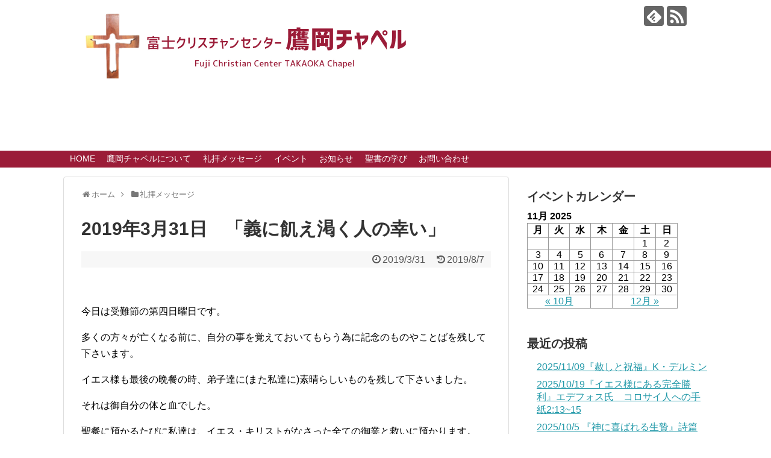

--- FILE ---
content_type: text/html; charset=UTF-8
request_url: https://takaoka-fcc.or.jp/2019/03/31/worship-20190331/
body_size: 59112
content:
<!DOCTYPE html><html lang="ja"><head><meta charset="UTF-8"><meta name="viewport" content="width=device-width,initial-scale=1.0"><link rel="alternate" type="application/rss+xml" title="富士クリスチャンセンター鷹岡チャペル RSS Feed" href="https://takaoka-fcc.or.jp/feed/" /><link rel="pingback" href="https://takaoka-fcc.or.jp/xmlrpc.php" /><link rel="amphtml" href="https://takaoka-fcc.or.jp/2019/03/31/worship-20190331/?amp=1"><meta name="description" content="今日は受難節の第四日曜日です。多くの方々が亡くなる前に、自分の事を覚えておいてもらう為に記念のものやことばを残して下さいます。イエス様も最後の晩餐の時、弟子達に(また私達に)素晴らしいものを残して下さいました。それは御自分の体と血でした。聖" /><meta name="keywords" content="礼拝メッセージ" /><meta property="og:type" content="article"><meta property="og:description" content="今日は受難節の第四日曜日です。多くの方々が亡くなる前に、自分の事を覚えておいてもらう為に記念のものやことばを残して下さいます。イエス様も最後の晩餐の時、弟子達に(また私達に)素晴らしいものを残して下さいました。それは御自分の体と血でした。聖"><meta property="og:title" content="2019年3月31日　「義に飢え渇く人の幸い」"><meta property="og:url" content="https://takaoka-fcc.or.jp/2019/03/31/worship-20190331/"><meta property="og:image" content=""><meta property="og:site_name" content="富士クリスチャンセンター鷹岡チャペル"><meta property="og:locale" content="ja_JP"><meta name="twitter:card" content="summary"><meta name="twitter:description" content="今日は受難節の第四日曜日です。多くの方々が亡くなる前に、自分の事を覚えておいてもらう為に記念のものやことばを残して下さいます。イエス様も最後の晩餐の時、弟子達に(また私達に)素晴らしいものを残して下さいました。それは御自分の体と血でした。聖"><meta name="twitter:title" content="2019年3月31日　「義に飢え渇く人の幸い」"><meta name="twitter:url" content="https://takaoka-fcc.or.jp/2019/03/31/worship-20190331/"><meta name="twitter:image" content=""><meta name="twitter:domain" content="takaoka-fcc.or.jp"><title>2019年3月31日　「義に飢え渇く人の幸い」</title><meta name='robots' content='max-image-preview:large' /><link rel='dns-prefetch' href='//takaoka-chapel.sakura.ne.jp' /><link rel="alternate" type="application/rss+xml" title="富士クリスチャンセンター鷹岡チャペル &raquo; フィード" href="https://takaoka-fcc.or.jp/feed/" /><link rel="alternate" type="application/rss+xml" title="富士クリスチャンセンター鷹岡チャペル &raquo; コメントフィード" href="https://takaoka-fcc.or.jp/comments/feed/" /><link rel="alternate" type="application/rss+xml" title="富士クリスチャンセンター鷹岡チャペル &raquo; 2019年3月31日　「義に飢え渇く人の幸い」 のコメントのフィード" href="https://takaoka-fcc.or.jp/2019/03/31/worship-20190331/feed/" /> <script defer src="[data-uri]"></script> <link rel='stylesheet' id='eo-leaflet.js-css' href='https://takaoka-fcc.or.jp/wp-content/plugins/event-organiser/lib/leaflet/leaflet.min.css?ver=1.4.0&#038;fver=20241011025051' type='text/css' media='all' /><style id='eo-leaflet.js-inline-css' type='text/css'>.leaflet-popup-close-button{box-shadow:none!important;}</style><link rel='stylesheet' id='simplicity-style-css' href='https://takaoka-fcc.or.jp/wp-content/cache/autoptimize/autoptimize_single_d65438a42a53221f2a6c5fc540e46646.php?ver=26f49ff26186705bebd3ed93b4cf2aa4&#038;fver=20190810015338' type='text/css' media='all' /><link rel='stylesheet' id='responsive-style-css' href='https://takaoka-fcc.or.jp/wp-content/cache/autoptimize/autoptimize_single_fb8727635a206507f55652339b34f530.php?ver=26f49ff26186705bebd3ed93b4cf2aa4&#038;fver=20190810015337' type='text/css' media='all' /><link rel='stylesheet' id='skin-style-css' href='https://takaoka-chapel.sakura.ne.jp/test/wp-content/themes/simplicity2/skins/shinku-kinari/style.css?ver=26f49ff26186705bebd3ed93b4cf2aa4' type='text/css' media='all' /><link rel='stylesheet' id='font-awesome-style-css' href='https://takaoka-fcc.or.jp/wp-content/themes/simplicity2/webfonts/css/font-awesome.min.css?ver=26f49ff26186705bebd3ed93b4cf2aa4&#038;fver=20190810015338' type='text/css' media='all' /><link rel='stylesheet' id='icomoon-style-css' href='https://takaoka-fcc.or.jp/wp-content/cache/autoptimize/autoptimize_single_6fcdbeab6ffbbbac3bcddac2341ab326.php?ver=26f49ff26186705bebd3ed93b4cf2aa4&#038;fver=20190810015338' type='text/css' media='all' /><link rel='stylesheet' id='calendar-style-css' href='https://takaoka-fcc.or.jp/wp-content/cache/autoptimize/autoptimize_single_a784a36496b401c726fe0a4753888cdb.php?ver=26f49ff26186705bebd3ed93b4cf2aa4&#038;fver=20190810015337' type='text/css' media='all' /><link rel='stylesheet' id='responsive-mode-style-css' href='https://takaoka-fcc.or.jp/wp-content/cache/autoptimize/autoptimize_single_d3ae90080c67e8594f24ca4cd7a80a87.php?ver=26f49ff26186705bebd3ed93b4cf2aa4&#038;fver=20190810015338' type='text/css' media='all' /><link rel='stylesheet' id='narrow-style-css' href='https://takaoka-fcc.or.jp/wp-content/cache/autoptimize/autoptimize_single_b9a17703dc044f4b13752f493a39d186.php?ver=26f49ff26186705bebd3ed93b4cf2aa4&#038;fver=20190810015337' type='text/css' media='all' /><link rel='stylesheet' id='media-style-css' href='https://takaoka-fcc.or.jp/wp-content/cache/autoptimize/autoptimize_single_6281a0c5e40fec2548ffa5cf2ca251b7.php?ver=26f49ff26186705bebd3ed93b4cf2aa4&#038;fver=20190810015337' type='text/css' media='all' /><link rel='stylesheet' id='slicknav-style-css' href='https://takaoka-fcc.or.jp/wp-content/cache/autoptimize/autoptimize_single_ac067abd3478c7bd6389d18fb28a2115.php?ver=26f49ff26186705bebd3ed93b4cf2aa4&#038;fver=20190810015337' type='text/css' media='all' /><link rel='stylesheet' id='extension-style-css' href='https://takaoka-fcc.or.jp/wp-content/cache/autoptimize/autoptimize_single_2ffe490adf1718d8f9e64a616ec0ea3b.php?ver=26f49ff26186705bebd3ed93b4cf2aa4&#038;fver=20190810015337' type='text/css' media='all' /><style id='extension-style-inline-css' type='text/css'>#site-title a{color:#9b1c38}#site-description{color:#9b1c38}#navi ul,#navi ul.sub-menu,#navi ul.children{background-color:#9b1c38;border-color:#9b1c38}#navi{background-color:#9b1c38}@media screen and (max-width:1110px){#navi{background-color:transparent}}#navi ul li a{color:#fff}#navi ul li a:hover{background-color:#b23737}#page-top a{color:#fff}#page-top a{background-color:#9b1c38}#footer{background-color:#9b1c38}#h-top{min-height:250px} .entry-thumb img,.related-entry-thumb img,.widget_new_entries ul li img,.widget_new_popular ul li img,.widget_popular_ranking ul li img,#prev-next img,.widget_new_entries .new-entrys-large .new-entry img{border-radius:50%} #header{background-image:url(https://takaoka-chapel.sakura.ne.jp/test/wp-content/uploads/2018/12/header.jpg);background-position:0 0;background-size:100% auto;background-repeat:no-repeat}@media screen and (max-width:1110px){#navi{background-color:#9b1c38}}@media screen and (max-width:639px){.article br{display:block}}#site-title{margin-right:0}</style><link rel='stylesheet' id='child-style-css' href='https://takaoka-fcc.or.jp/wp-content/cache/autoptimize/autoptimize_single_8f19faeb0cc6ba627d4e84dd9fb47808.php?ver=26f49ff26186705bebd3ed93b4cf2aa4&#038;fver=20190810015338' type='text/css' media='all' /><link rel='stylesheet' id='child-responsive-mode-style-css' href='https://takaoka-fcc.or.jp/wp-content/cache/autoptimize/autoptimize_single_65c71c853a1e032e8ceecefb4a3156f3.php?ver=26f49ff26186705bebd3ed93b4cf2aa4&#038;fver=20190810015338' type='text/css' media='all' /><link rel='stylesheet' id='print-style-css' href='https://takaoka-fcc.or.jp/wp-content/cache/autoptimize/autoptimize_single_08d3ac49aa8cd84996c44b834f2013fa.php?ver=26f49ff26186705bebd3ed93b4cf2aa4&#038;fver=20190810015337' type='text/css' media='print' /><link rel='stylesheet' id='sns-twitter-type-style-css' href='https://takaoka-fcc.or.jp/wp-content/cache/autoptimize/autoptimize_single_8f4407348a59625d672365f4ce8bbf19.php?ver=26f49ff26186705bebd3ed93b4cf2aa4&#038;fver=20190810015337' type='text/css' media='all' /><style id='wp-emoji-styles-inline-css' type='text/css'>img.wp-smiley, img.emoji {
		display: inline !important;
		border: none !important;
		box-shadow: none !important;
		height: 1em !important;
		width: 1em !important;
		margin: 0 0.07em !important;
		vertical-align: -0.1em !important;
		background: none !important;
		padding: 0 !important;
	}</style><link rel='stylesheet' id='wp-block-library-css' href='https://takaoka-fcc.or.jp/wp-includes/css/dist/block-library/style.min.css?ver=26f49ff26186705bebd3ed93b4cf2aa4' type='text/css' media='all' /><style id='classic-theme-styles-inline-css' type='text/css'>/*! This file is auto-generated */
.wp-block-button__link{color:#fff;background-color:#32373c;border-radius:9999px;box-shadow:none;text-decoration:none;padding:calc(.667em + 2px) calc(1.333em + 2px);font-size:1.125em}.wp-block-file__button{background:#32373c;color:#fff;text-decoration:none}</style><style id='global-styles-inline-css' type='text/css'>body{--wp--preset--color--black: #000000;--wp--preset--color--cyan-bluish-gray: #abb8c3;--wp--preset--color--white: #ffffff;--wp--preset--color--pale-pink: #f78da7;--wp--preset--color--vivid-red: #cf2e2e;--wp--preset--color--luminous-vivid-orange: #ff6900;--wp--preset--color--luminous-vivid-amber: #fcb900;--wp--preset--color--light-green-cyan: #7bdcb5;--wp--preset--color--vivid-green-cyan: #00d084;--wp--preset--color--pale-cyan-blue: #8ed1fc;--wp--preset--color--vivid-cyan-blue: #0693e3;--wp--preset--color--vivid-purple: #9b51e0;--wp--preset--gradient--vivid-cyan-blue-to-vivid-purple: linear-gradient(135deg,rgba(6,147,227,1) 0%,rgb(155,81,224) 100%);--wp--preset--gradient--light-green-cyan-to-vivid-green-cyan: linear-gradient(135deg,rgb(122,220,180) 0%,rgb(0,208,130) 100%);--wp--preset--gradient--luminous-vivid-amber-to-luminous-vivid-orange: linear-gradient(135deg,rgba(252,185,0,1) 0%,rgba(255,105,0,1) 100%);--wp--preset--gradient--luminous-vivid-orange-to-vivid-red: linear-gradient(135deg,rgba(255,105,0,1) 0%,rgb(207,46,46) 100%);--wp--preset--gradient--very-light-gray-to-cyan-bluish-gray: linear-gradient(135deg,rgb(238,238,238) 0%,rgb(169,184,195) 100%);--wp--preset--gradient--cool-to-warm-spectrum: linear-gradient(135deg,rgb(74,234,220) 0%,rgb(151,120,209) 20%,rgb(207,42,186) 40%,rgb(238,44,130) 60%,rgb(251,105,98) 80%,rgb(254,248,76) 100%);--wp--preset--gradient--blush-light-purple: linear-gradient(135deg,rgb(255,206,236) 0%,rgb(152,150,240) 100%);--wp--preset--gradient--blush-bordeaux: linear-gradient(135deg,rgb(254,205,165) 0%,rgb(254,45,45) 50%,rgb(107,0,62) 100%);--wp--preset--gradient--luminous-dusk: linear-gradient(135deg,rgb(255,203,112) 0%,rgb(199,81,192) 50%,rgb(65,88,208) 100%);--wp--preset--gradient--pale-ocean: linear-gradient(135deg,rgb(255,245,203) 0%,rgb(182,227,212) 50%,rgb(51,167,181) 100%);--wp--preset--gradient--electric-grass: linear-gradient(135deg,rgb(202,248,128) 0%,rgb(113,206,126) 100%);--wp--preset--gradient--midnight: linear-gradient(135deg,rgb(2,3,129) 0%,rgb(40,116,252) 100%);--wp--preset--font-size--small: 13px;--wp--preset--font-size--medium: 20px;--wp--preset--font-size--large: 36px;--wp--preset--font-size--x-large: 42px;--wp--preset--spacing--20: 0.44rem;--wp--preset--spacing--30: 0.67rem;--wp--preset--spacing--40: 1rem;--wp--preset--spacing--50: 1.5rem;--wp--preset--spacing--60: 2.25rem;--wp--preset--spacing--70: 3.38rem;--wp--preset--spacing--80: 5.06rem;--wp--preset--shadow--natural: 6px 6px 9px rgba(0, 0, 0, 0.2);--wp--preset--shadow--deep: 12px 12px 50px rgba(0, 0, 0, 0.4);--wp--preset--shadow--sharp: 6px 6px 0px rgba(0, 0, 0, 0.2);--wp--preset--shadow--outlined: 6px 6px 0px -3px rgba(255, 255, 255, 1), 6px 6px rgba(0, 0, 0, 1);--wp--preset--shadow--crisp: 6px 6px 0px rgba(0, 0, 0, 1);}:where(.is-layout-flex){gap: 0.5em;}:where(.is-layout-grid){gap: 0.5em;}body .is-layout-flex{display: flex;}body .is-layout-flex{flex-wrap: wrap;align-items: center;}body .is-layout-flex > *{margin: 0;}body .is-layout-grid{display: grid;}body .is-layout-grid > *{margin: 0;}:where(.wp-block-columns.is-layout-flex){gap: 2em;}:where(.wp-block-columns.is-layout-grid){gap: 2em;}:where(.wp-block-post-template.is-layout-flex){gap: 1.25em;}:where(.wp-block-post-template.is-layout-grid){gap: 1.25em;}.has-black-color{color: var(--wp--preset--color--black) !important;}.has-cyan-bluish-gray-color{color: var(--wp--preset--color--cyan-bluish-gray) !important;}.has-white-color{color: var(--wp--preset--color--white) !important;}.has-pale-pink-color{color: var(--wp--preset--color--pale-pink) !important;}.has-vivid-red-color{color: var(--wp--preset--color--vivid-red) !important;}.has-luminous-vivid-orange-color{color: var(--wp--preset--color--luminous-vivid-orange) !important;}.has-luminous-vivid-amber-color{color: var(--wp--preset--color--luminous-vivid-amber) !important;}.has-light-green-cyan-color{color: var(--wp--preset--color--light-green-cyan) !important;}.has-vivid-green-cyan-color{color: var(--wp--preset--color--vivid-green-cyan) !important;}.has-pale-cyan-blue-color{color: var(--wp--preset--color--pale-cyan-blue) !important;}.has-vivid-cyan-blue-color{color: var(--wp--preset--color--vivid-cyan-blue) !important;}.has-vivid-purple-color{color: var(--wp--preset--color--vivid-purple) !important;}.has-black-background-color{background-color: var(--wp--preset--color--black) !important;}.has-cyan-bluish-gray-background-color{background-color: var(--wp--preset--color--cyan-bluish-gray) !important;}.has-white-background-color{background-color: var(--wp--preset--color--white) !important;}.has-pale-pink-background-color{background-color: var(--wp--preset--color--pale-pink) !important;}.has-vivid-red-background-color{background-color: var(--wp--preset--color--vivid-red) !important;}.has-luminous-vivid-orange-background-color{background-color: var(--wp--preset--color--luminous-vivid-orange) !important;}.has-luminous-vivid-amber-background-color{background-color: var(--wp--preset--color--luminous-vivid-amber) !important;}.has-light-green-cyan-background-color{background-color: var(--wp--preset--color--light-green-cyan) !important;}.has-vivid-green-cyan-background-color{background-color: var(--wp--preset--color--vivid-green-cyan) !important;}.has-pale-cyan-blue-background-color{background-color: var(--wp--preset--color--pale-cyan-blue) !important;}.has-vivid-cyan-blue-background-color{background-color: var(--wp--preset--color--vivid-cyan-blue) !important;}.has-vivid-purple-background-color{background-color: var(--wp--preset--color--vivid-purple) !important;}.has-black-border-color{border-color: var(--wp--preset--color--black) !important;}.has-cyan-bluish-gray-border-color{border-color: var(--wp--preset--color--cyan-bluish-gray) !important;}.has-white-border-color{border-color: var(--wp--preset--color--white) !important;}.has-pale-pink-border-color{border-color: var(--wp--preset--color--pale-pink) !important;}.has-vivid-red-border-color{border-color: var(--wp--preset--color--vivid-red) !important;}.has-luminous-vivid-orange-border-color{border-color: var(--wp--preset--color--luminous-vivid-orange) !important;}.has-luminous-vivid-amber-border-color{border-color: var(--wp--preset--color--luminous-vivid-amber) !important;}.has-light-green-cyan-border-color{border-color: var(--wp--preset--color--light-green-cyan) !important;}.has-vivid-green-cyan-border-color{border-color: var(--wp--preset--color--vivid-green-cyan) !important;}.has-pale-cyan-blue-border-color{border-color: var(--wp--preset--color--pale-cyan-blue) !important;}.has-vivid-cyan-blue-border-color{border-color: var(--wp--preset--color--vivid-cyan-blue) !important;}.has-vivid-purple-border-color{border-color: var(--wp--preset--color--vivid-purple) !important;}.has-vivid-cyan-blue-to-vivid-purple-gradient-background{background: var(--wp--preset--gradient--vivid-cyan-blue-to-vivid-purple) !important;}.has-light-green-cyan-to-vivid-green-cyan-gradient-background{background: var(--wp--preset--gradient--light-green-cyan-to-vivid-green-cyan) !important;}.has-luminous-vivid-amber-to-luminous-vivid-orange-gradient-background{background: var(--wp--preset--gradient--luminous-vivid-amber-to-luminous-vivid-orange) !important;}.has-luminous-vivid-orange-to-vivid-red-gradient-background{background: var(--wp--preset--gradient--luminous-vivid-orange-to-vivid-red) !important;}.has-very-light-gray-to-cyan-bluish-gray-gradient-background{background: var(--wp--preset--gradient--very-light-gray-to-cyan-bluish-gray) !important;}.has-cool-to-warm-spectrum-gradient-background{background: var(--wp--preset--gradient--cool-to-warm-spectrum) !important;}.has-blush-light-purple-gradient-background{background: var(--wp--preset--gradient--blush-light-purple) !important;}.has-blush-bordeaux-gradient-background{background: var(--wp--preset--gradient--blush-bordeaux) !important;}.has-luminous-dusk-gradient-background{background: var(--wp--preset--gradient--luminous-dusk) !important;}.has-pale-ocean-gradient-background{background: var(--wp--preset--gradient--pale-ocean) !important;}.has-electric-grass-gradient-background{background: var(--wp--preset--gradient--electric-grass) !important;}.has-midnight-gradient-background{background: var(--wp--preset--gradient--midnight) !important;}.has-small-font-size{font-size: var(--wp--preset--font-size--small) !important;}.has-medium-font-size{font-size: var(--wp--preset--font-size--medium) !important;}.has-large-font-size{font-size: var(--wp--preset--font-size--large) !important;}.has-x-large-font-size{font-size: var(--wp--preset--font-size--x-large) !important;}
.wp-block-navigation a:where(:not(.wp-element-button)){color: inherit;}
:where(.wp-block-post-template.is-layout-flex){gap: 1.25em;}:where(.wp-block-post-template.is-layout-grid){gap: 1.25em;}
:where(.wp-block-columns.is-layout-flex){gap: 2em;}:where(.wp-block-columns.is-layout-grid){gap: 2em;}
.wp-block-pullquote{font-size: 1.5em;line-height: 1.6;}</style><link rel='stylesheet' id='__EPYT__style-css' href='https://takaoka-fcc.or.jp/wp-content/plugins/youtube-embed-plus/styles/ytprefs.min.css?ver=14.2.3.2&#038;fver=20251120024905' type='text/css' media='all' /><style id='__EPYT__style-inline-css' type='text/css'>.epyt-gallery-thumb {
                        width: 33.333%;
                }</style> <script type="text/javascript" src="https://takaoka-fcc.or.jp/wp-includes/js/jquery/jquery.min.js?ver=3.7.1" id="jquery-core-js"></script> <script defer type="text/javascript" src="https://takaoka-fcc.or.jp/wp-includes/js/jquery/jquery-migrate.min.js?ver=3.4.1" id="jquery-migrate-js"></script> <script defer id="__ytprefs__-js-extra" src="[data-uri]"></script> <script defer type="text/javascript" src="https://takaoka-fcc.or.jp/wp-content/plugins/youtube-embed-plus/scripts/ytprefs.min.js?ver=14.2.3.2&amp;fver=20251120024905" id="__ytprefs__-js"></script> <link rel="canonical" href="https://takaoka-fcc.or.jp/2019/03/31/worship-20190331/" /><link rel='shortlink' href='https://takaoka-fcc.or.jp/?p=25926' /><link rel="alternate" type="application/json+oembed" href="https://takaoka-fcc.or.jp/wp-json/oembed/1.0/embed?url=https%3A%2F%2Ftakaoka-fcc.or.jp%2F2019%2F03%2F31%2Fworship-20190331%2F" /><link rel="alternate" type="text/xml+oembed" href="https://takaoka-fcc.or.jp/wp-json/oembed/1.0/embed?url=https%3A%2F%2Ftakaoka-fcc.or.jp%2F2019%2F03%2F31%2Fworship-20190331%2F&#038;format=xml" /><link rel="icon" href="https://takaoka-fcc.or.jp/wp-content/uploads/2017/10/cropped-cross-32x32.png" sizes="32x32" /><link rel="icon" href="https://takaoka-fcc.or.jp/wp-content/uploads/2017/10/cropped-cross-192x192.png" sizes="192x192" /><link rel="apple-touch-icon" href="https://takaoka-fcc.or.jp/wp-content/uploads/2017/10/cropped-cross-180x180.png" /><meta name="msapplication-TileImage" content="https://takaoka-fcc.or.jp/wp-content/uploads/2017/10/cropped-cross-270x270.png" /><style type="text/css" id="wp-custom-css">h2 {
color: #c0392b;/*文字色*/
padding: 0.5em 0 0.5em 0.5em;/*上下の余白*/
border-top: solid 1px #c0392b;/*上線*/
border-bottom: solid 1px #c0392b;/*下線*/
}</style></head><body data-rsssl=1 class="post-template-default single single-post postid-25926 single-format-standard categoryid-154" itemscope itemtype="https://schema.org/WebPage"><div id="container"><header itemscope itemtype="https://schema.org/WPHeader"><div id="header" class="clearfix"><div id="header-in"><div id="h-top"><div class="alignleft top-title-catchphrase"><p id="site-title" itemscope itemtype="https://schema.org/Organization"> <a href="https://takaoka-fcc.or.jp/"><img src="https://takaoka-fcc.or.jp/wp-content/uploads/2018/12/logo.png" alt="富士クリスチャンセンター鷹岡チャペル" class="site-title-img" /></a></p><p id="site-description"></p></div><div class="alignright top-sns-follows"><div class="sns-pages"><p class="sns-follow-msg">フォローする</p><ul class="snsp"><li class="feedly-page"><a href="//feedly.com/i/subscription/feed/https://takaoka-fcc.or.jp/feed/" target="blank" title="feedlyで更新情報を購読" rel="nofollow"><span class="icon-feedly-logo"></span></a></li><li class="rss-page"><a href="https://takaoka-fcc.or.jp/feed/" target="_blank" title="RSSで更新情報をフォロー" rel="nofollow"><span class="icon-rss-logo"></span></a></li></ul></div></div></div></div></div></header><nav itemscope itemtype="https://schema.org/SiteNavigationElement"><div id="navi"><div id="navi-in"><div class="menu-main-menu-3-container"><ul id="menu-main-menu-3" class="menu"><li id="menu-item-25620" class="menu-item menu-item-type-post_type menu-item-object-page menu-item-home menu-item-25620"><a href="https://takaoka-fcc.or.jp/">HOME</a></li><li id="menu-item-25370" class="menu-item menu-item-type-post_type menu-item-object-page menu-item-has-children menu-item-25370"><a href="https://takaoka-fcc.or.jp/aboutus/">鷹岡チャペルについて</a><ul class="sub-menu"><li id="menu-item-25371" class="menu-item menu-item-type-post_type menu-item-object-page menu-item-25371"><a href="https://takaoka-fcc.or.jp/aboutus/mission/">私たちの目的</a></li><li id="menu-item-25409" class="menu-item menu-item-type-post_type menu-item-object-page menu-item-25409"><a href="https://takaoka-fcc.or.jp/aboutus/activity/">私たちの活動</a></li><li id="menu-item-25373" class="menu-item menu-item-type-post_type menu-item-object-page menu-item-25373"><a href="https://takaoka-fcc.or.jp/aboutus/pastor/">牧師紹介</a></li><li id="menu-item-25374" class="menu-item menu-item-type-post_type menu-item-object-page menu-item-25374"><a href="https://takaoka-fcc.or.jp/?page_id=22180">教会の歩み</a></li><li id="menu-item-25375" class="menu-item menu-item-type-post_type menu-item-object-page menu-item-25375"><a href="https://takaoka-fcc.or.jp/aboutus/access/">アクセス</a></li></ul></li><li id="menu-item-25377" class="menu-item menu-item-type-taxonomy menu-item-object-category current-post-ancestor current-menu-parent current-post-parent menu-item-25377"><a href="https://takaoka-fcc.or.jp/category/worship/">礼拝メッセージ</a></li><li id="menu-item-25627" class="menu-item menu-item-type-post_type menu-item-object-page menu-item-has-children menu-item-25627"><a href="https://takaoka-fcc.or.jp/event/">イベント</a><ul class="sub-menu"><li id="menu-item-25669" class="menu-item menu-item-type-taxonomy menu-item-object-event-category menu-item-25669"><a href="https://takaoka-fcc.or.jp/events/category/small-group/">小グループ</a></li><li id="menu-item-25668" class="menu-item menu-item-type-taxonomy menu-item-object-event-category menu-item-25668"><a href="https://takaoka-fcc.or.jp/events/category/seminars/">セミナー</a></li><li id="menu-item-25672" class="menu-item menu-item-type-taxonomy menu-item-object-event-category menu-item-25672"><a href="https://takaoka-fcc.or.jp/events/category/special/">特別礼拝</a></li><li id="menu-item-25670" class="menu-item menu-item-type-taxonomy menu-item-object-event-category menu-item-25670"><a href="https://takaoka-fcc.or.jp/events/category/christmas/">クリスマス</a></li><li id="menu-item-25671" class="menu-item menu-item-type-taxonomy menu-item-object-event-category menu-item-25671"><a href="https://takaoka-fcc.or.jp/events/category/other/">その他</a></li></ul></li><li id="menu-item-25378" class="menu-item menu-item-type-taxonomy menu-item-object-category menu-item-25378"><a href="https://takaoka-fcc.or.jp/category/info/">お知らせ</a></li><li id="menu-item-25383" class="menu-item menu-item-type-post_type menu-item-object-page menu-item-25383"><a href="https://takaoka-fcc.or.jp/study/">聖書の学び</a></li><li id="menu-item-25382" class="menu-item menu-item-type-post_type menu-item-object-page menu-item-25382"><a href="https://takaoka-fcc.or.jp/contact/">お問い合わせ</a></li></ul></div></div></div></nav><div id="body"><div id="body-in" class="cf"><main itemscope itemprop="mainContentOfPage"><div id="main" itemscope itemtype="https://schema.org/Blog"><div id="breadcrumb" class="breadcrumb-category"><div itemtype="http://data-vocabulary.org/Breadcrumb" itemscope="" class="breadcrumb-home"><span class="fa fa-home fa-fw"></span><a href="https://takaoka-fcc.or.jp" itemprop="url"><span itemprop="title">ホーム</span></a><span class="sp"><span class="fa fa-angle-right"></span></span></div><div itemtype="http://data-vocabulary.org/Breadcrumb" itemscope=""><span class="fa fa-folder fa-fw"></span><a href="https://takaoka-fcc.or.jp/category/worship/" itemprop="url"><span itemprop="title">礼拝メッセージ</span></a></div></div><div id="post-25926" class="post-25926 post type-post status-publish format-standard has-post-thumbnail hentry category-worship tag-matthew"><article class="article"><header><h1 class="entry-title">2019年3月31日　「義に飢え渇く人の幸い」</h1><p class="post-meta"> <span class="post-date"><span class="fa fa-clock-o fa-fw"></span><time class="entry-date date published" datetime="2019-03-31T11:34:09+09:00">2019/3/31</time></span> <span class="post-update"><span class="fa fa-history fa-fw"></span><span class="entry-date date updated">2019/8/7</span></span></p></header><div id="the-content" class="entry-content"><p>&ensp;</p><p>今日は受難節の第四日曜日です。</p><p>多くの方々が亡くなる前に、自分の事を覚えておいてもらう為に記念のものやことばを残して下さいます。</p><p>イエス様も最後の晩餐の時、弟子達に(また私達に)素晴らしいものを残して下さいました。</p><p>それは御自分の体と血でした。</p><p>聖餐に預かるたびに私達は、イエス・キリストがなさった全ての御業と救いに預かります。</p><p>また聖霊を与えて下さいましたので、キリストは聖霊を通していつも共におられ、地上を歩まれた時以上に今働いておられます。</p><p>主を見あげて、素晴らしい奇跡を信じましょう！</p><p>&#8212;&#8212;&#8212;&#8211;　K.デルミン</p><p>&ensp;</p><p>Today is the fourth Sunday in Lent.</p><p>Before many people die, I will leave memorials and words to remember my own things.</p><p>During the last supper, Jesus left great things for the disciples (and for us).</p><p>It was his body and blood.</p><p>Every time we receive the sacrament we take all the work and salvation that Jesus Christ did.</p><p>He also gave us the Holy Spirit, so Christ is always with us through the Holy Spirit and is now working more than we walked on earth.</p><p>Look up to the Lord and believe in a wonderful miracle!</p><p>&#8212;&#8212;&#8212;&#8211;　Kerstin Dellming</p><p>&ensp;</p><h2>今週の暗唱聖句</h2><p>義に飢え渇いている者は幸いです。</p><p>その人は満ち足りるからです。</p><p>&#8212;&#8212;&#8212;&#8211;　マタイの福音書　5章6節</p><p>&ensp;</p><p>Blessed are they which do hunger and thirst after righteousness:</p><p>for they shall be filled.</p><p>&#8212;&#8212;&#8212;&#8211;　MATTHEW　5:6</p><p>&ensp;</p></div><footer><div id="sns-group" class="sns-group sns-group-bottom"><div class="sns-buttons sns-buttons-pc"><p class="sns-share-msg">シェアする</p><ul class="snsb clearfix"><li class="balloon-btn twitter-balloon-btn twitter-balloon-btn-defalt"><div class="balloon-btn-set"><div class="arrow-box"> <a href="//twitter.com/search?q=https%3A%2F%2Ftakaoka-fcc.or.jp%2F2019%2F03%2F31%2Fworship-20190331%2F" target="blank" class="arrow-box-link twitter-arrow-box-link" rel="nofollow"> <span class="social-count twitter-count"><span class="fa fa-comments"></span></span> </a></div> <a href="https://twitter.com/intent/tweet?text=2019%E5%B9%B43%E6%9C%8831%E6%97%A5%E3%80%80%E3%80%8C%E7%BE%A9%E3%81%AB%E9%A3%A2%E3%81%88%E6%B8%87%E3%81%8F%E4%BA%BA%E3%81%AE%E5%B9%B8%E3%81%84%E3%80%8D&amp;url=https%3A%2F%2Ftakaoka-fcc.or.jp%2F2019%2F03%2F31%2Fworship-20190331%2F" target="blank" class="balloon-btn-link twitter-balloon-btn-link twitter-balloon-btn-link-default" rel="nofollow"> <span class="fa fa-twitter"></span> <span class="tweet-label">ツイート</span> </a></div></li><li class="facebook-btn"><div class="fb-like" data-href="https://takaoka-fcc.or.jp/2019/03/31/worship-20190331/" data-layout="box_count" data-action="like" data-show-faces="false" data-share="true"></div></li><li class="google-plus-btn"><script defer type="text/javascript" src="//apis.google.com/js/plusone.js"></script> <div class="g-plusone" data-size="tall" data-href="https://takaoka-fcc.or.jp/2019/03/31/worship-20190331/"></div></li><li class="hatena-btn"> <a href="//b.hatena.ne.jp/entry/https://takaoka-fcc.or.jp/2019/03/31/worship-20190331/" class="hatena-bookmark-button" data-hatena-bookmark-title="2019年3月31日　「義に飢え渇く人の幸い」｜富士クリスチャンセンター鷹岡チャペル" data-hatena-bookmark-layout="vertical-large"><img src="//b.st-hatena.com/images/entry-button/button-only.gif" alt="このエントリーをはてなブックマークに追加" style="border: none;" /></a><script defer type="text/javascript" src="//b.st-hatena.com/js/bookmark_button.js"></script> </li><li class="pocket-btn"><a data-pocket-label="pocket" data-pocket-count="vertical" class="pocket-btn" data-lang="en"></a> <script defer src="[data-uri]"></script> </li><li class="line-btn"> <a href="//timeline.line.me/social-plugin/share?url=https%3A%2F%2Ftakaoka-fcc.or.jp%2F2019%2F03%2F31%2Fworship-20190331%2F" target="blank" class="line-btn-link" rel="nofollow"> <img src="https://takaoka-fcc.or.jp/wp-content/themes/simplicity2/images/line-btn.png" alt="" class="line-btn-img"><img src="https://takaoka-fcc.or.jp/wp-content/themes/simplicity2/images/line-btn-mini.png" alt="" class="line-btn-img-mini"> </a></li></ul></div><div class="sns-pages"><p class="sns-follow-msg">フォローする</p><ul class="snsp"><li class="feedly-page"><a href="//feedly.com/i/subscription/feed/https://takaoka-fcc.or.jp/feed/" target="blank" title="feedlyで更新情報を購読" rel="nofollow"><span class="icon-feedly-logo"></span></a></li><li class="rss-page"><a href="https://takaoka-fcc.or.jp/feed/" target="_blank" title="RSSで更新情報をフォロー" rel="nofollow"><span class="icon-rss-logo"></span></a></li></ul></div></div><p class="footer-post-meta"> <span class="post-tag"><span class="fa fa-tags fa-fw"></span><a href="https://takaoka-fcc.or.jp/tag/matthew/" rel="tag">マタイの福音書</a></span> <span class="post-author vcard author"><span class="fa fa-user fa-fw"></span><span class="fn"><a href="https://takaoka-fcc.or.jp/author/takaoka-chapel/">takaoka-chapel</a> </span></span></p></footer></article></div><div id="under-entry-body"><aside id="related-entries"><h2>関連記事</h2><article class="related-entry cf"><div class="related-entry-thumb"> <a href="https://takaoka-fcc.or.jp/2023/03/12/worship-20230312/" title="2023年3月12日　奥まった部屋の安らぎと喜び"> <img width="100" height="100" src="https://takaoka-fcc.or.jp/wp-content/uploads/2021/11/22333961_m-100x100.jpg" class="related-entry-thumb-image wp-post-image" alt="" decoding="async" srcset="https://takaoka-fcc.or.jp/wp-content/uploads/2021/11/22333961_m-100x100.jpg 100w, https://takaoka-fcc.or.jp/wp-content/uploads/2021/11/22333961_m-150x150.jpg 150w" sizes="(max-width: 100px) 100vw, 100px" /> </a></div><div class="related-entry-content"><header><h3 class="related-entry-title"> <a href="https://takaoka-fcc.or.jp/2023/03/12/worship-20230312/" class="related-entry-title-link" title="2023年3月12日　奥まった部屋の安らぎと喜び"> 2023年3月12日　奥まった部屋の安らぎと喜び </a></h3></header><p class="related-entry-snippet"> 受難節第三主日。3月は仕事が忙しいため、天候の変化などで疲れやすくなる人々が多いです。聖書を読むことや祈ることが、戦いや義務の...</p><footer><p class="related-entry-read"><a href="https://takaoka-fcc.or.jp/2023/03/12/worship-20230312/">記事を読む</a></p></footer></div></article><article class="related-entry cf"><div class="related-entry-thumb"> <a href="https://takaoka-fcc.or.jp/2019/06/16/worship-20190616/" title="2019年6月16日　「あわれみ深い人の幸い」"> </a></div><div class="related-entry-content"><header><h3 class="related-entry-title"> <a href="https://takaoka-fcc.or.jp/2019/06/16/worship-20190616/" class="related-entry-title-link" title="2019年6月16日　「あわれみ深い人の幸い」"> 2019年6月16日　「あわれみ深い人の幸い」 </a></h3></header><p class="related-entry-snippet"> -*-*-*-*-*-*-*-*-*-*-*-*-*-*-*-*-*-*-*-*-  ただいま。  無事にスエーデンへ行って来ました。
...</p><footer><p class="related-entry-read"><a href="https://takaoka-fcc.or.jp/2019/06/16/worship-20190616/">記事を読む</a></p></footer></div></article><article class="related-entry cf"><div class="related-entry-thumb"> <a href="https://takaoka-fcc.or.jp/2016/10/23/worship-20161023/" title="2016年10月23日　「心の貧しい人の幸い」"> <img width="100" height="67" src="https://takaoka-fcc.or.jp/wp-content/uploads/2016/10/a9f5effc1c2f6cf93120838490a68c8b_m.jpg" class="related-entry-thumb-image wp-post-image" alt="" decoding="async" srcset="https://takaoka-fcc.or.jp/wp-content/uploads/2016/10/a9f5effc1c2f6cf93120838490a68c8b_m.jpg 1920w, https://takaoka-fcc.or.jp/wp-content/uploads/2016/10/a9f5effc1c2f6cf93120838490a68c8b_m-300x200.jpg 300w, https://takaoka-fcc.or.jp/wp-content/uploads/2016/10/a9f5effc1c2f6cf93120838490a68c8b_m-768x512.jpg 768w, https://takaoka-fcc.or.jp/wp-content/uploads/2016/10/a9f5effc1c2f6cf93120838490a68c8b_m-1024x683.jpg 1024w, https://takaoka-fcc.or.jp/wp-content/uploads/2016/10/a9f5effc1c2f6cf93120838490a68c8b_m-600x400.jpg 600w, https://takaoka-fcc.or.jp/wp-content/uploads/2016/10/a9f5effc1c2f6cf93120838490a68c8b_m-1140x760.jpg 1140w, https://takaoka-fcc.or.jp/wp-content/uploads/2016/10/a9f5effc1c2f6cf93120838490a68c8b_m-555x370.jpg 555w, https://takaoka-fcc.or.jp/wp-content/uploads/2016/10/a9f5effc1c2f6cf93120838490a68c8b_m-360x240.jpg 360w, https://takaoka-fcc.or.jp/wp-content/uploads/2016/10/a9f5effc1c2f6cf93120838490a68c8b_m-262x175.jpg 262w" sizes="(max-width: 100px) 100vw, 100px" /> </a></div><div class="related-entry-content"><header><h3 class="related-entry-title"> <a href="https://takaoka-fcc.or.jp/2016/10/23/worship-20161023/" class="related-entry-title-link" title="2016年10月23日　「心の貧しい人の幸い」"> 2016年10月23日　「心の貧しい人の幸い」 </a></h3></header><p class="related-entry-snippet"> K.デルミン師からのメッセージ
感謝します。  主任牧師が亡くなった場合、またはやめた場合、教会が不安になって混乱が起こりやすいです。...</p><footer><p class="related-entry-read"><a href="https://takaoka-fcc.or.jp/2016/10/23/worship-20161023/">記事を読む</a></p></footer></div></article> <br style="clear:both;"></aside><div class="navigation"><div id="prev-next" class="clearfix"> <a href="https://takaoka-fcc.or.jp/2019/03/28/worship-20190324/" title="2019年3月24日　「福音の恵み」" id="prev" class="clearfix"><div id="prev-title"><span class="fa fa-arrow-left pull-left"></span></div> <img src="https://takaoka-fcc.or.jp/wp-content/themes/simplicity2/images/no-image.png" alt="NO IMAGE" class="no-image post-navi-no-image" /><p>2019年3月24日　「福音の恵み」</p></a><a href="https://takaoka-fcc.or.jp/2019/04/07/worship-20190407/" title="2019年4月7日　「釘と釘の跡」" id="next" class="clearfix"><div id="next-title"><span class="fa fa-arrow-right pull-left"></span></div> <img width="100" height="67" src="https://takaoka-fcc.or.jp/wp-content/uploads/2017/05/religious-2144550_1920.jpg" class="attachment-thumb100 size-thumb100 wp-post-image" alt="" decoding="async" srcset="https://takaoka-fcc.or.jp/wp-content/uploads/2017/05/religious-2144550_1920.jpg 1920w, https://takaoka-fcc.or.jp/wp-content/uploads/2017/05/religious-2144550_1920-300x200.jpg 300w, https://takaoka-fcc.or.jp/wp-content/uploads/2017/05/religious-2144550_1920-1024x683.jpg 1024w, https://takaoka-fcc.or.jp/wp-content/uploads/2017/05/religious-2144550_1920-600x400.jpg 600w, https://takaoka-fcc.or.jp/wp-content/uploads/2017/05/religious-2144550_1920-1140x760.jpg 1140w, https://takaoka-fcc.or.jp/wp-content/uploads/2017/05/religious-2144550_1920-555x370.jpg 555w, https://takaoka-fcc.or.jp/wp-content/uploads/2017/05/religious-2144550_1920-360x240.jpg 360w, https://takaoka-fcc.or.jp/wp-content/uploads/2017/05/religious-2144550_1920-262x175.jpg 262w" sizes="(max-width: 100px) 100vw, 100px" /><p>2019年4月7日　「釘と釘の跡」</p></a></div></div><div id="comment-area"><aside><div id="respond" class="comment-respond"><h2 id="reply-title" class="comment-reply-title">コメントをどうぞ <small><a rel="nofollow" id="cancel-comment-reply-link" href="/2019/03/31/worship-20190331/#respond" style="display:none;">コメントをキャンセル</a></small></h2><form action="https://takaoka-fcc.or.jp/wp-comments-post.php" method="post" id="commentform" class="comment-form"><p class="comment-notes"><span id="email-notes">メールアドレスが公開されることはありません。</span> <span class="required-field-message"><span class="required">※</span> が付いている欄は必須項目です</span></p><p class="comment-form-comment"><textarea id="comment" class="expanding" name="comment" cols="45" rows="8" aria-required="true" placeholder=""></textarea></p><p class="comment-form-author"><label for="author">名前 <span class="required">※</span></label> <input id="author" name="author" type="text" value="" size="30" maxlength="245" autocomplete="name" required="required" /></p><p class="comment-form-email"><label for="email">メール <span class="required">※</span></label> <input id="email" name="email" type="text" value="" size="30" maxlength="100" aria-describedby="email-notes" autocomplete="email" required="required" /></p><p class="comment-form-url"><label for="url">サイト</label> <input id="url" name="url" type="text" value="" size="30" maxlength="200" autocomplete="url" /></p><p class="form-submit"><input name="submit" type="submit" id="submit" class="submit" value="コメントを送信" /> <input type='hidden' name='comment_post_ID' value='25926' id='comment_post_ID' /> <input type='hidden' name='comment_parent' id='comment_parent' value='0' /></p><p style="display: none;"><input type="hidden" id="akismet_comment_nonce" name="akismet_comment_nonce" value="2edd20cd6d" /></p><p style="display: none !important;" class="akismet-fields-container" data-prefix="ak_"><label>&#916;<textarea name="ak_hp_textarea" cols="45" rows="8" maxlength="100"></textarea></label><input type="hidden" id="ak_js_1" name="ak_js" value="231"/><script defer src="[data-uri]"></script></p></form></div><p class="akismet_comment_form_privacy_notice">このサイトはスパムを低減するために Akismet を使っています。<a href="https://akismet.com/privacy/" target="_blank" rel="nofollow noopener">コメントデータの処理方法の詳細はこちらをご覧ください</a>。</p></aside></div></div></div></main><div id="sidebar" role="complementary"><div id="sidebar-widget"><aside id="eo_calendar_widget-6" class="widget widget_calendar eo_widget_calendar"><h3 class="widget_title sidebar_widget_title">イベントカレンダー</h3><div id='eo_calendar_widget-6_content' class='eo-widget-cal-wrap' data-eo-widget-cal-id='eo_calendar_widget-6' ><table id='wp-calendar'><caption> 11月 2025</caption><thead><tr><th title='月曜日' scope='col'>月</th><th title='火曜日' scope='col'>火</th><th title='水曜日' scope='col'>水</th><th title='木曜日' scope='col'>木</th><th title='金曜日' scope='col'>金</th><th title='土曜日' scope='col'>土</th><th title='日曜日' scope='col'>日</th></tr></thead><tbody><tr><td class="pad eo-before-month" colspan="1">&nbsp;</td><td class="pad eo-before-month" colspan="1">&nbsp;</td><td class="pad eo-before-month" colspan="1">&nbsp;</td><td class="pad eo-before-month" colspan="1">&nbsp;</td><td class="pad eo-before-month" colspan="1">&nbsp;</td><td data-eo-wc-date='2025-11-01' class='eo-past-date'> 1</td><td data-eo-wc-date='2025-11-02' class='eo-past-date'> 2</td></tr><tr><td data-eo-wc-date='2025-11-03' class='eo-past-date'> 3</td><td data-eo-wc-date='2025-11-04' class='eo-past-date'> 4</td><td data-eo-wc-date='2025-11-05' class='eo-past-date'> 5</td><td data-eo-wc-date='2025-11-06' class='eo-past-date'> 6</td><td data-eo-wc-date='2025-11-07' class='eo-past-date'> 7</td><td data-eo-wc-date='2025-11-08' class='eo-past-date'> 8</td><td data-eo-wc-date='2025-11-09' class='eo-past-date'> 9</td></tr><tr><td data-eo-wc-date='2025-11-10' class='eo-past-date'> 10</td><td data-eo-wc-date='2025-11-11' class='eo-past-date'> 11</td><td data-eo-wc-date='2025-11-12' class='eo-past-date'> 12</td><td data-eo-wc-date='2025-11-13' class='eo-past-date'> 13</td><td data-eo-wc-date='2025-11-14' class='eo-past-date'> 14</td><td data-eo-wc-date='2025-11-15' class='eo-past-date'> 15</td><td data-eo-wc-date='2025-11-16' class='eo-past-date'> 16</td></tr><tr><td data-eo-wc-date='2025-11-17' class='eo-past-date'> 17</td><td data-eo-wc-date='2025-11-18' class='eo-past-date'> 18</td><td data-eo-wc-date='2025-11-19' class='eo-past-date'> 19</td><td data-eo-wc-date='2025-11-20' class='eo-past-date'> 20</td><td data-eo-wc-date='2025-11-21' class='eo-past-date'> 21</td><td data-eo-wc-date='2025-11-22' class='eo-past-date'> 22</td><td data-eo-wc-date='2025-11-23' class='eo-past-date'> 23</td></tr><tr><td data-eo-wc-date='2025-11-24' class='eo-past-date'> 24</td><td data-eo-wc-date='2025-11-25' class='eo-past-date'> 25</td><td data-eo-wc-date='2025-11-26' class='eo-past-date'> 26</td><td data-eo-wc-date='2025-11-27' class='eo-past-date'> 27</td><td data-eo-wc-date='2025-11-28' class='today'> 28</td><td data-eo-wc-date='2025-11-29' class='eo-future-date'> 29</td><td data-eo-wc-date='2025-11-30' class='eo-future-date'> 30</td></tr></tbody><tfoot><tr><td id='eo-widget-prev-month' colspan='3'><a title='先月' href='https://takaoka-fcc.or.jp?eo_month=2025-10'>&laquo; 10月</a></td><td class='pad'>&nbsp;</td><td id='eo-widget-next-month' colspan='3'><a title='翌月' href='https://takaoka-fcc.or.jp?eo_month=2025-12'> 12月 &raquo; </a></td></tr></tfoot></table></div></aside><aside id="recent-posts-7" class="widget widget_recent_entries"><h3 class="widget_title sidebar_widget_title">最近の投稿</h3><ul><li> <a href="https://takaoka-fcc.or.jp/2025/11/09/post-27466/">2025/11/09『赦しと祝福』K・デルミン</a></li><li> <a href="https://takaoka-fcc.or.jp/2025/10/19/post-27462/">2025/10/19『イエス様にある完全勝利』エデフォス氏　コロサイ人への手紙2:13~15</a></li><li> <a href="https://takaoka-fcc.or.jp/2025/10/05/post-27454/">2025/10/5 『神に喜ばれる生贄』詩篇51:15~17 K・デルミン</a></li><li> <a href="https://takaoka-fcc.or.jp/2025/09/28/post-27450/">2025/09/28『人生は選択と決断』　田中純子師　サムエル記第二3:7,2:8~14</a></li><li> <a href="https://takaoka-fcc.or.jp/2025/09/21/post-27439/">2025/9/21 ザワメキ特別賛美礼拝</a></li></ul></aside></div></div></div></div><footer itemscope itemtype="https://schema.org/WPFooter"><div id="footer" class="main-footer"><div id="footer-in"><div id="footer-widget"><div class="footer-left"><aside id="custom_html-3" class="widget_text widget widget_custom_html"><div class="textwidget custom-html-widget"><a class="twitter-timeline" data-width="300" data-height="400" href="https://twitter.com/TakaokaChapel?ref_src=twsrc%5Etfw">Tweets by TakaokaChapel</a> <script defer src="https://platform.twitter.com/widgets.js" charset="utf-8"></script></div></aside></div><div class="footer-center"><aside id="custom_html-4" class="widget_text widget widget_custom_html"><div class="textwidget custom-html-widget"><iframe src="https://www.facebook.com/plugins/page.php?href=https%3A%2F%2Fwww.facebook.com%2Ftakaoka.chapel%2F&tabs=timeline&width=300&height=400&small_header=true&adapt_container_width=true&hide_cover=false&show_facepile=true&appId=2340247162955656" width="300" height="400" style="border:none;overflow:hidden" scrolling="no" frameborder="0" allowtransparency="true" allow="encrypted-media"></iframe></div></aside></div><div class="footer-right"></div></div><div class="clear"></div><div id="copyright" class="wrapper"><div class="credit"> Copyright&copy; <a href="https://takaoka-fcc.or.jp">富士クリスチャンセンター鷹岡チャペル</a> All Rights Reserved.</div></div></div></div></footer><div id="page-top"> <a id="move-page-top"><span class="fa fa-angle-double-up fa-2x"></span></a></div></div> <script defer src="[data-uri]"></script> <link rel='stylesheet' id='eo_front-css' href='https://takaoka-fcc.or.jp/wp-content/plugins/event-organiser/css/eventorganiser-front-end.min.css?ver=3.12.5&#038;fver=20241011025051' type='text/css' media='all' /> <script defer src="https://takaoka-fcc.or.jp/wp-includes/js/comment-reply.min.js?ver=26f49ff26186705bebd3ed93b4cf2aa4"></script> <script src="https://takaoka-fcc.or.jp/wp-content/cache/autoptimize/autoptimize_single_6cd2989c24326a9dc9e3662f6f3b1fbd.php?ver=26f49ff26186705bebd3ed93b4cf2aa4&fver=20190810015338" defer></script> <script src="https://takaoka-fcc.or.jp/wp-content/themes/simplicity2-child/javascript.js?ver=26f49ff26186705bebd3ed93b4cf2aa4&fver=20190810015338" defer></script> <script defer type="text/javascript" src="https://takaoka-fcc.or.jp/wp-content/plugins/youtube-embed-plus/scripts/fitvids.min.js?ver=14.2.3.2&amp;fver=20251120024905" id="__ytprefsfitvids__-js"></script> <script defer type="text/javascript" src="https://takaoka-fcc.or.jp/wp-content/cache/autoptimize/autoptimize_single_91954b488a9bfcade528d6ff5c7ce83f.php?ver=1763002189&amp;fver=20251113024949" id="akismet-frontend-js"></script> <script defer type="text/javascript" src="https://takaoka-fcc.or.jp/wp-content/cache/autoptimize/autoptimize_single_b1f985acd32e95e85491105c2cac96c6.php?ver=3.12.5&amp;fver=20241011025051" id="eo_qtip2-js"></script> <script defer type="text/javascript" src="https://takaoka-fcc.or.jp/wp-includes/js/jquery/ui/core.min.js?ver=1.13.2" id="jquery-ui-core-js"></script> <script defer type="text/javascript" src="https://takaoka-fcc.or.jp/wp-includes/js/jquery/ui/controlgroup.min.js?ver=1.13.2" id="jquery-ui-controlgroup-js"></script> <script defer type="text/javascript" src="https://takaoka-fcc.or.jp/wp-includes/js/jquery/ui/checkboxradio.min.js?ver=1.13.2" id="jquery-ui-checkboxradio-js"></script> <script defer type="text/javascript" src="https://takaoka-fcc.or.jp/wp-includes/js/jquery/ui/button.min.js?ver=1.13.2" id="jquery-ui-button-js"></script> <script defer type="text/javascript" src="https://takaoka-fcc.or.jp/wp-includes/js/jquery/ui/datepicker.min.js?ver=1.13.2" id="jquery-ui-datepicker-js"></script> <script defer type="text/javascript" src="https://takaoka-fcc.or.jp/wp-content/plugins/event-organiser/js/moment.min.js?ver=1&amp;fver=20241011025051" id="eo_momentjs-js"></script> <script defer type="text/javascript" src="https://takaoka-fcc.or.jp/wp-content/plugins/event-organiser/js/fullcalendar.min.js?ver=3.12.5&amp;fver=20241011025051" id="eo_fullcalendar-js"></script> <script defer type="text/javascript" src="https://takaoka-fcc.or.jp/wp-content/plugins/event-organiser/js/event-manager.min.js?ver=3.12.5&amp;fver=20241011025051" id="eo-wp-js-hooks-js"></script> <script defer type="text/javascript" src="https://takaoka-fcc.or.jp/wp-content/plugins/event-organiser/lib/leaflet/leaflet.min.js?ver=1.4.0&amp;fver=20241011025051" id="eo-leaflet.js-js"></script> <script defer type="text/javascript" src="https://takaoka-fcc.or.jp/wp-content/cache/autoptimize/autoptimize_single_346b2159dc4ddd2047c4d398dca63d57.php?ver=3.12.5&amp;fver=20241011025051" id="eo-openstreetmap-adapter-js"></script> <script defer id="eo_front-js-extra" src="[data-uri]"></script> <script defer type="text/javascript" src="https://takaoka-fcc.or.jp/wp-content/plugins/event-organiser/js/frontend.min.js?ver=3.12.5&amp;fver=20241011025051" id="eo_front-js"></script>    <script defer src="https://takaoka-fcc.or.jp/wp-content/themes/simplicity2/js/jquery.slicknav.min.js"></script> <script defer src="[data-uri]"></script>  <script defer type="text/javascript" src="//b.st-hatena.com/js/bookmark_button.js" charset="utf-8"></script> <div id="fb-root"></div> <script defer src="[data-uri]"></script> </body></html>

--- FILE ---
content_type: text/html; charset=utf-8
request_url: https://accounts.google.com/o/oauth2/postmessageRelay?parent=https%3A%2F%2Ftakaoka-fcc.or.jp&jsh=m%3B%2F_%2Fscs%2Fabc-static%2F_%2Fjs%2Fk%3Dgapi.lb.en.W5qDlPExdtA.O%2Fd%3D1%2Frs%3DAHpOoo8JInlRP_yLzwScb00AozrrUS6gJg%2Fm%3D__features__
body_size: 159
content:
<!DOCTYPE html><html><head><title></title><meta http-equiv="content-type" content="text/html; charset=utf-8"><meta http-equiv="X-UA-Compatible" content="IE=edge"><meta name="viewport" content="width=device-width, initial-scale=1, minimum-scale=1, maximum-scale=1, user-scalable=0"><script src='https://ssl.gstatic.com/accounts/o/2580342461-postmessagerelay.js' nonce="Lzl9--4H84tbx4FmmoGfig"></script></head><body><script type="text/javascript" src="https://apis.google.com/js/rpc:shindig_random.js?onload=init" nonce="Lzl9--4H84tbx4FmmoGfig"></script></body></html>

--- FILE ---
content_type: text/css; charset=utf-8
request_url: https://takaoka-fcc.or.jp/wp-content/cache/autoptimize/autoptimize_single_8f19faeb0cc6ba627d4e84dd9fb47808.php?ver=26f49ff26186705bebd3ed93b4cf2aa4&fver=20190810015338
body_size: -24
content:
@charset "UTF-8";
/*!
Theme Name: Simplicity2 child
Template:   simplicity2
Version:    20161002
*/

--- FILE ---
content_type: text/javascript; charset=utf-8
request_url: https://takaoka-fcc.or.jp/wp-content/cache/autoptimize/autoptimize_single_b1f985acd32e95e85491105c2cac96c6.php?ver=3.12.5&fver=20241011025051
body_size: 11687
content:
(function(window,document,undefined){(function(factory){"use strict";if(typeof define==='function'&&define.amd){define(['jquery'],factory);}
else if(jQuery&&!jQuery.fn.qtip){factory(jQuery);}}
(function($){"use strict";;var TRUE=true,FALSE=false,NULL=null,X='x',Y='y',WIDTH='width',HEIGHT='height',TOP='top',LEFT='left',BOTTOM='bottom',RIGHT='right',CENTER='center',FLIP='flip',FLIPINVERT='flipinvert',SHIFT='shift',QTIP,PROTOTYPE,CORNER,CHECKS,PLUGINS={},NAMESPACE='qtip',ATTR_HAS='data-hasqtip',ATTR_ID='data-qtip-id',WIDGET=['ui-widget','ui-tooltip'],SELECTOR='.'+NAMESPACE,INACTIVE_EVENTS='click dblclick mousedown mouseup mousemove mouseleave mouseenter'.split(' '),CLASS_FIXED=NAMESPACE+'-fixed',CLASS_DEFAULT=NAMESPACE+'-default',CLASS_FOCUS=NAMESPACE+'-focus',CLASS_HOVER=NAMESPACE+'-hover',CLASS_DISABLED=NAMESPACE+'-disabled',replaceSuffix='_replacedByqTip',oldtitle='oldtitle',trackingBound,BROWSER={ie:(function(){var v,i;for(v=4,i=document.createElement('div');(i.innerHTML='<!--[if gt IE '+v+']><i></i><![endif]-->')&&i.getElementsByTagName('i')[0];v+=1){}
return v>4?v:NaN;})(),iOS:parseFloat((''+(/CPU.*OS ([0-9_]{1,5})|(CPU like).*AppleWebKit.*Mobile/i.exec(navigator.userAgent)||[0,''])[1]).replace('undefined','3_2').replace('_','.').replace('_',''))||FALSE};;function QTip(target,options,id,attr){this.id=id;this.target=target;this.tooltip=NULL;this.elements={target:target};this._id=NAMESPACE+'-'+id;this.timers={img:{}};this.options=options;this.plugins={};this.cache={event:{},target:$(),disabled:FALSE,attr:attr,onTooltip:FALSE,lastClass:''};this.rendered=this.destroyed=this.disabled=this.waiting=this.hiddenDuringWait=this.positioning=this.triggering=FALSE;}
PROTOTYPE=QTip.prototype;PROTOTYPE._when=function(deferreds){return $.when.apply($,deferreds);};PROTOTYPE.trim=function(string){return string.replace(/^[\s\uFEFF\xA0]+|[\s\uFEFF\xA0]+$/g,'');}
QTip.isFunction=function(obj){return typeof obj==="function"}
PROTOTYPE.render=function(show){if(this.rendered||this.destroyed){return this;}
var self=this,options=this.options,cache=this.cache,elements=this.elements,text=options.content.text,title=options.content.title,button=options.content.button,posOptions=options.position,deferreds=[];$.attr(this.target[0],'aria-describedby',this._id);cache.posClass=this._createPosClass((this.position={my:posOptions.my,at:posOptions.at}).my);this.tooltip=elements.tooltip=$('<div/>',{'id':this._id,'class':[NAMESPACE,CLASS_DEFAULT,options.style.classes,cache.posClass].join(' '),'width':options.style.width||'','height':options.style.height||'','tracking':posOptions.target==='mouse'&&posOptions.adjust.mouse,'role':'alert','aria-live':'polite','aria-atomic':FALSE,'aria-describedby':this._id+'-content','aria-hidden':TRUE}).toggleClass(CLASS_DISABLED,this.disabled).attr(ATTR_ID,this.id).data(NAMESPACE,this).appendTo(posOptions.container).append(elements.content=$('<div />',{'class':NAMESPACE+'-content','id':this._id+'-content','aria-atomic':TRUE}));this.rendered=-1;this.positioning=TRUE;if(title){this._createTitle();if(!QTip.isFunction(title)){deferreds.push(this._updateTitle(title,FALSE));}}
if(button){this._createButton();}
if(!QTip.isFunction(text)){deferreds.push(this._updateContent(text,FALSE));}
this.rendered=TRUE;this._setWidget();$.each(PLUGINS,function(name){var instance;if(this.initialize==='render'&&(instance=this(self))){self.plugins[name]=instance;}});this._unassignEvents();this._assignEvents();this._when(deferreds).then(function(){self._trigger('render');self.positioning=FALSE;if(!self.hiddenDuringWait&&(options.show.ready||show)){self.toggle(TRUE,cache.event,FALSE);}
self.hiddenDuringWait=FALSE;});QTIP.api[this.id]=this;return this;};PROTOTYPE.destroy=function(immediate){if(this.destroyed){return this.target;}
function process(){if(this.destroyed){return;}
this.destroyed=TRUE;var target=this.target,title=target.attr(oldtitle),timer;if(this.rendered){this.tooltip.stop(1,0).find('*').remove().end().remove();}
$.each(this.plugins,function(){this.destroy&&this.destroy();});for(timer in this.timers){if(this.timers.hasOwnProperty(timer)){clearTimeout(this.timers[timer]);}}
target.removeData(NAMESPACE).removeAttr(ATTR_ID).removeAttr(ATTR_HAS).removeAttr('aria-describedby');if(this.options.suppress&&title){target.attr('title',title).removeAttr(oldtitle);}
this._unassignEvents();this.options=this.elements=this.cache=this.timers=this.plugins=this.mouse=NULL;delete QTIP.api[this.id];}
if((immediate!==TRUE||this.triggering==='hide')&&this.rendered){this.tooltip.one('tooltiphidden',$.proxy(process,this));!this.triggering&&this.hide();}
else{process.call(this);}
return this.target;};;function invalidOpt(a){return a===NULL||typeof a!=='object';}
function invalidContent(c){return!(QTip.isFunction(c)||c&&c.attr||c.length||typeof c==='object'&&c!==NULL&&(c.jquery||c.then));}
function sanitizeOptions(opts){var content,text,ajax,once;if(invalidOpt(opts)){return FALSE;}
if(invalidOpt(opts.metadata)){opts.metadata={type:opts.metadata};}
if('content'in opts){content=opts.content;if(invalidOpt(content)||content.jquery||content.done){text=invalidContent(content)?FALSE:content;content=opts.content={text:text};}
else{text=content.text;}
if('ajax'in content){ajax=content.ajax;once=ajax&&ajax.once!==FALSE;delete content.ajax;content.text=function(event,api){var loading=text||$(this).attr(api.options.content.attr)||'Loading...',deferred=$.ajax($.extend({},ajax,{context:api})).then(ajax.success,NULL,ajax.error).then(function(newContent){if(newContent&&once){api.set('content.text',newContent);}
return newContent;},function(xhr,status,error){if(api.destroyed||xhr.status===0){return;}
api.set('content.text',status+': '+error);});return!once?(api.set('content.text',loading),deferred):loading;};}
if('title'in content){if($.isPlainObject(content.title)){content.button=content.title.button;content.title=content.title.text;}
if(invalidContent(content.title||FALSE)){content.title=FALSE;}}}
if('position'in opts&&invalidOpt(opts.position)){opts.position={my:opts.position,at:opts.position};}
if('show'in opts&&invalidOpt(opts.show)){opts.show=opts.show.jquery?{target:opts.show}:opts.show===TRUE?{ready:TRUE}:{event:opts.show};}
if('hide'in opts&&invalidOpt(opts.hide)){opts.hide=opts.hide.jquery?{target:opts.hide}:{event:opts.hide};}
if('style'in opts&&invalidOpt(opts.style)){opts.style={classes:opts.style};}
$.each(PLUGINS,function(){this.sanitize&&this.sanitize(opts);});return opts;}
CHECKS=PROTOTYPE.checks={builtin:{'^id$':function(obj,o,v,prev){var id=v===TRUE?QTIP.nextid:v,newId=NAMESPACE+'-'+id;if(id!==FALSE&&id.length>0&&!$('#'+newId).length){this._id=newId;if(this.rendered){this.tooltip[0].id=this._id;this.elements.content[0].id=this._id+'-content';this.elements.title[0].id=this._id+'-title';}}
else{obj[o]=prev;}},'^prerender':function(obj,o,v){v&&!this.rendered&&this.render(this.options.show.ready);},'^content.text$':function(obj,o,v){this._updateContent(v);},'^content.attr$':function(obj,o,v,prev){if(this.options.content.text===this.target.attr(prev)){this._updateContent(this.target.attr(v));}},'^content.title$':function(obj,o,v){if(!v){return this._removeTitle();}
v&&!this.elements.title&&this._createTitle();this._updateTitle(v);},'^content.button$':function(obj,o,v){this._updateButton(v);},'^content.title.(text|button)$':function(obj,o,v){this.set('content.'+o,v);},'^position.(my|at)$':function(obj,o,v){if('string'===typeof v){this.position[o]=obj[o]=new CORNER(v,o==='at');}},'^position.container$':function(obj,o,v){this.rendered&&this.tooltip.appendTo(v);},'^show.ready$':function(obj,o,v){v&&(!this.rendered&&this.render(TRUE)||this.toggle(TRUE));},'^style.classes$':function(obj,o,v,p){this.rendered&&this.tooltip.removeClass(p).addClass(v);},'^style.(width|height)':function(obj,o,v){this.rendered&&this.tooltip.css(o,v);},'^style.widget|content.title':function(){this.rendered&&this._setWidget();},'^style.def':function(obj,o,v){this.rendered&&this.tooltip.toggleClass(CLASS_DEFAULT,!!v);},'^events.(render|show|move|hide|focus|blur)$':function(obj,o,v){this.rendered&&this.tooltip[(QTip.isFunction(v)?'':'un')+'bind']('tooltip'+o,v);},'^(show|hide|position).(event|target|fixed|inactive|leave|distance|viewport|adjust)':function(){if(!this.rendered){return;}
var posOptions=this.options.position;this.tooltip.attr('tracking',posOptions.target==='mouse'&&posOptions.adjust.mouse);this._unassignEvents();this._assignEvents();}}};function convertNotation(options,notation){var i=0,obj,option=options,levels=notation.split('.');while(option=option[levels[i++]]){if(i<levels.length){obj=option;}}
return[obj||options,levels.pop()];}
PROTOTYPE.get=function(notation){if(this.destroyed){return this;}
var o=convertNotation(this.options,notation.toLowerCase()),result=o[0][o[1]];return result.precedance?result.string():result;};function setCallback(notation,args){var category,rule,match;for(category in this.checks){if(!this.checks.hasOwnProperty(category)){continue;}
for(rule in this.checks[category]){if(!this.checks[category].hasOwnProperty(rule)){continue;}
if(match=(new RegExp(rule,'i')).exec(notation)){args.push(match);if(category==='builtin'||this.plugins[category]){this.checks[category][rule].apply(this.plugins[category]||this,args);}}}}}
var rmove=/^position\.(my|at|adjust|target|container|viewport)|style|content|show\.ready/i,rrender=/^prerender|show\.ready/i;PROTOTYPE.set=function(option,value){if(this.destroyed){return this;}
var rendered=this.rendered,reposition=FALSE,options=this.options,name;if('string'===typeof option){name=option;option={};option[name]=value;}
else{option=$.extend({},option);}
$.each(option,function(notation,val){if(rendered&&rrender.test(notation)){delete option[notation];return;}
var obj=convertNotation(options,notation.toLowerCase()),previous;previous=obj[0][obj[1]];obj[0][obj[1]]=val&&val.nodeType?$(val):val;reposition=rmove.test(notation)||reposition;option[notation]=[obj[0],obj[1],val,previous];});sanitizeOptions(options);this.positioning=TRUE;$.each(option,$.proxy(setCallback,this));this.positioning=FALSE;if(this.rendered&&this.tooltip[0].offsetWidth>0&&reposition){this.reposition(options.position.target==='mouse'?NULL:this.cache.event);}
return this;};;PROTOTYPE._update=function(content,element){var self=this,cache=this.cache;if(!this.rendered||!content){return FALSE;}
if(QTip.isFunction(content)){content=content.call(this.elements.target,cache.event,this)||'';}
if(QTip.isFunction(content.then)){cache.waiting=TRUE;return content.then(function(c){cache.waiting=FALSE;return self._update(c,element);},NULL,function(e){return self._update(e,element);});}
if(content===FALSE||!content&&content!==''){return FALSE;}
if(content.jquery&&content.length>0){element.empty().append(content.css({display:'block',visibility:'visible'}));}
else{element.html(content);}
return this._waitForContent(element).then(function(images){if(self.rendered&&self.tooltip[0].offsetWidth>0){self.reposition(cache.event,!images.length);}});};PROTOTYPE._waitForContent=function(element){var cache=this.cache;cache.waiting=TRUE;return($.fn.imagesLoaded?element.imagesLoaded():new $.Deferred().resolve([])).done(function(){cache.waiting=FALSE;}).promise();};PROTOTYPE._updateContent=function(content,reposition){this._update(content,this.elements.content,reposition);};PROTOTYPE._updateTitle=function(content,reposition){if(this._update(content,this.elements.title,reposition)===FALSE){this._removeTitle(FALSE);}};PROTOTYPE._createTitle=function()
{var elements=this.elements,id=this._id+'-title';if(elements.titlebar){this._removeTitle();}
elements.titlebar=$('<div />',{'class':NAMESPACE+'-titlebar '+(this.options.style.widget?createWidgetClass('header'):'')}).append(elements.title=$('<div />',{'id':id,'class':NAMESPACE+'-title','aria-atomic':TRUE})).insertBefore(elements.content).on('mousedown keydown mouseup keyup mouseout','.qtip-close',function(event){$(this).toggleClass('ui-state-active ui-state-focus',event.type.substr(-4)==='down');}).on('mouseover mouseout','.qtip-close',function(event){$(this).toggleClass('ui-state-hover',event.type==='mouseover');});if(this.options.content.button){this._createButton();}};PROTOTYPE._removeTitle=function(reposition)
{var elements=this.elements;if(elements.title){elements.titlebar.remove();elements.titlebar=elements.title=elements.button=NULL;if(reposition!==FALSE){this.reposition();}}};;PROTOTYPE._createPosClass=function(my){return NAMESPACE+'-pos-'+(my||this.options.position.my).abbrev();};PROTOTYPE.reposition=function(event,effect){if(!this.rendered||this.positioning||this.destroyed){return this;}
this.positioning=TRUE;var cache=this.cache,tooltip=this.tooltip,posOptions=this.options.position,target=posOptions.target,my=posOptions.my,at=posOptions.at,viewport=posOptions.viewport,container=posOptions.container,adjust=posOptions.adjust,method=adjust.method.split(' '),tooltipWidth=tooltip.outerWidth(FALSE),tooltipHeight=tooltip.outerHeight(FALSE),targetWidth=0,targetHeight=0,type=tooltip.css('position'),position={left:0,top:0},visible=tooltip[0].offsetWidth>0,isScroll=event&&event.type==='scroll',win=$(window),doc=container[0].ownerDocument,mouse=this.mouse,pluginCalculations,offset,adjusted,newClass;if(Array.isArray(target)&&target.length===2){at={x:LEFT,y:TOP};position={left:target[0],top:target[1]};}
else if(target==='mouse'){at={x:LEFT,y:TOP};if((!adjust.mouse||this.options.hide.distance)&&cache.origin&&cache.origin.pageX){event=cache.origin;}
else if(!event||event&&(event.type==='resize'||event.type==='scroll')){event=cache.event;}
else if(mouse&&mouse.pageX){event=mouse;}
if(type!=='static'){position=container.offset();}
if(doc.body.offsetWidth!==(window.innerWidth||doc.documentElement.clientWidth)){offset=$(document.body).offset();}
position={left:event.pageX-position.left+(offset&&offset.left||0),top:event.pageY-position.top+(offset&&offset.top||0)};if(adjust.mouse&&isScroll&&mouse){position.left-=(mouse.scrollX||0)-win.scrollLeft();position.top-=(mouse.scrollY||0)-win.scrollTop();}}
else{if(target==='event'){if(event&&event.target&&event.type!=='scroll'&&event.type!=='resize'){cache.target=$(event.target);}
else if(!event.target){cache.target=this.elements.target;}}
else if(target!=='event'){cache.target=$(target.jquery?target:this.elements.target);}
target=cache.target;target=$(target).eq(0);if(target.length===0){return this;}
else if(target[0]===document||target[0]===window){targetWidth=BROWSER.iOS?window.innerWidth:target.width();targetHeight=BROWSER.iOS?window.innerHeight:target.height();if(target[0]===window){position={top:(viewport||target).scrollTop(),left:(viewport||target).scrollLeft()};}}
else if(PLUGINS.imagemap&&target.is('area')){pluginCalculations=PLUGINS.imagemap(this,target,at,PLUGINS.viewport?method:FALSE);}
else if(PLUGINS.svg&&target&&target[0].ownerSVGElement){pluginCalculations=PLUGINS.svg(this,target,at,PLUGINS.viewport?method:FALSE);}
else{targetWidth=target.outerWidth(FALSE);targetHeight=target.outerHeight(FALSE);position=target.offset();}
if(pluginCalculations){targetWidth=pluginCalculations.width;targetHeight=pluginCalculations.height;offset=pluginCalculations.offset;position=pluginCalculations.position;}
position=this.reposition.offset(target,position,container);if(BROWSER.iOS>3.1&&BROWSER.iOS<4.1||BROWSER.iOS>=4.3&&BROWSER.iOS<4.33||!BROWSER.iOS&&type==='fixed'){position.left-=win.scrollLeft();position.top-=win.scrollTop();}
if(!pluginCalculations||pluginCalculations&&pluginCalculations.adjustable!==FALSE){position.left+=at.x===RIGHT?targetWidth:at.x===CENTER?targetWidth/2:0;position.top+=at.y===BOTTOM?targetHeight:at.y===CENTER?targetHeight/2:0;}}
position.left+=adjust.x+(my.x===RIGHT?-tooltipWidth:my.x===CENTER?-tooltipWidth/2:0);position.top+=adjust.y+(my.y===BOTTOM?-tooltipHeight:my.y===CENTER?-tooltipHeight/2:0);if(PLUGINS.viewport){adjusted=position.adjusted=PLUGINS.viewport(this,position,posOptions,targetWidth,targetHeight,tooltipWidth,tooltipHeight);if(offset&&adjusted.left){position.left+=offset.left;}
if(offset&&adjusted.top){position.top+=offset.top;}
if(adjusted.my){this.position.my=adjusted.my;}}
else{position.adjusted={left:0,top:0};}
if(cache.posClass!==(newClass=this._createPosClass(this.position.my))){cache.posClass=newClass;tooltip.removeClass(cache.posClass).addClass(newClass);}
if(!this._trigger('move',[position,viewport.elem||viewport],event)){return this;}
delete position.adjusted;if(effect===FALSE||!visible||isNaN(position.left)||isNaN(position.top)||target==='mouse'||!QTip.isFunction(posOptions.effect)){tooltip.css(position);}
else if(QTip.isFunction(posOptions.effect)){posOptions.effect.call(tooltip,this,$.extend({},position));tooltip.queue(function(next){$(this).css({opacity:'',height:''});if(BROWSER.ie){this.style.removeAttribute('filter');}
next();});}
this.positioning=FALSE;return this;};PROTOTYPE.reposition.offset=function(elem,pos,container){if(!container[0]){return pos;}
var ownerDocument=$(elem[0].ownerDocument),quirks=!!BROWSER.ie&&document.compatMode!=='CSS1Compat',parent=container[0],scrolled,position,parentOffset,overflow;function scroll(e,i){pos.left+=i*e.scrollLeft();pos.top+=i*e.scrollTop();}
do{if((position=$.css(parent,'position'))!=='static'){if(position==='fixed'){parentOffset=parent.getBoundingClientRect();scroll(ownerDocument,-1);}
else{parentOffset=$(parent).position();parentOffset.left+=parseFloat($.css(parent,'borderLeftWidth'))||0;parentOffset.top+=parseFloat($.css(parent,'borderTopWidth'))||0;}
pos.left-=parentOffset.left+(parseFloat($.css(parent,'marginLeft'))||0);pos.top-=parentOffset.top+(parseFloat($.css(parent,'marginTop'))||0);if(!scrolled&&(overflow=$.css(parent,'overflow'))!=='hidden'&&overflow!=='visible'){scrolled=$(parent);}}}
while(parent=parent.offsetParent);if(scrolled&&(scrolled[0]!==ownerDocument[0]||quirks)){scroll(scrolled,1);}
return pos;};var C=(CORNER=PROTOTYPE.reposition.Corner=function(corner,forceY){corner=(''+corner).replace(/([A-Z])/,' $1').replace(/middle/gi,CENTER).toLowerCase();this.x=(corner.match(/left|right/i)||corner.match(/center/)||['inherit'])[0].toLowerCase();this.y=(corner.match(/top|bottom|center/i)||['inherit'])[0].toLowerCase();this.forceY=!!forceY;var f=corner.charAt(0);this.precedance=f==='t'||f==='b'?Y:X;}).prototype;C.invert=function(z,center){this[z]=this[z]===LEFT?RIGHT:this[z]===RIGHT?LEFT:center||this[z];};C.string=function(join){var x=this.x,y=this.y;var result=x!==y?x==='center'||y!=='center'&&(this.precedance===Y||this.forceY)?[y,x]:[x,y]:[x];return join!==false?result.join(' '):result;};C.abbrev=function(){var result=this.string(false);return result[0].charAt(0)+(result[1]&&result[1].charAt(0)||'');};C.clone=function(){return new CORNER(this.string(),this.forceY);};;PROTOTYPE.toggle=function(state,event){var cache=this.cache,options=this.options,tooltip=this.tooltip;if(event){if((/over|enter/).test(event.type)&&cache.event&&(/out|leave/).test(cache.event.type)&&options.show.target.add(event.target).length===options.show.target.length&&tooltip.has(event.relatedTarget).length){return this;}
cache.event=$.event.fix(event);}
this.waiting&&!state&&(this.hiddenDuringWait=TRUE);if(!this.rendered){return state?this.render(1):this;}
else if(this.destroyed||this.disabled){return this;}
var type=state?'show':'hide',opts=this.options[type],posOptions=this.options.position,contentOptions=this.options.content,width=this.tooltip.css('width'),visible=this.tooltip.is(':visible'),animate=state||opts.target.length===1,sameTarget=!event||opts.target.length<2||cache.target[0]===event.target,identicalState,allow,after;if((typeof state).search('boolean|number')){state=!visible;}
identicalState=!tooltip.is(':animated')&&visible===state&&sameTarget;allow=!identicalState?!!this._trigger(type,[90]):NULL;if(this.destroyed){return this;}
if(allow!==FALSE&&state){this.focus(event);}
if(!allow||identicalState){return this;}
$.attr(tooltip[0],'aria-hidden',!!!state);if(state){this.mouse&&(cache.origin=$.event.fix(this.mouse));if(QTip.isFunction(contentOptions.text)){this._updateContent(contentOptions.text,FALSE);}
if(QTip.isFunction(contentOptions.title)){this._updateTitle(contentOptions.title,FALSE);}
if(!trackingBound&&posOptions.target==='mouse'&&posOptions.adjust.mouse){$(document).on('mousemove.'+NAMESPACE,null,this._storeMouse);trackingBound=TRUE;}
if(!width){tooltip.css('width',tooltip.outerWidth(FALSE));}
this.reposition(event,arguments[2]);if(!width){tooltip.css('width','');}
if(!!opts.solo){(typeof opts.solo==='string'?$(opts.solo):$(SELECTOR,opts.solo)).not(tooltip).not(opts.target).qtip('hide',new $.Event('tooltipsolo'));}}
else{clearTimeout(this.timers.show);delete cache.origin;if(trackingBound&&!$(SELECTOR+'[tracking="true"]:visible',opts.solo).not(tooltip).length){$(document).off('mousemove.'+NAMESPACE);trackingBound=FALSE;}
this.blur(event);}
after=$.proxy(function(){if(state){if(BROWSER.ie){tooltip[0].style.removeAttribute('filter');}
tooltip.css('overflow','');if('string'===typeof opts.autofocus){$(this.options.show.autofocus,tooltip).focus();}
this.options.show.target.trigger('qtip-'+this.id+'-inactive');}
else{tooltip.css({display:'',visibility:'',opacity:'',left:'',top:''});}
this._trigger(state?'visible':'hidden');},this);if(opts.effect===FALSE||animate===FALSE){tooltip[type]();after();}
else if(QTip.isFunction(opts.effect)){tooltip.stop(1,1);opts.effect.call(tooltip,this);tooltip.queue('fx',function(n){after();n();});}
else{tooltip.fadeTo(90,state?1:0,after);}
if(state){opts.target.trigger('qtip-'+this.id+'-inactive');}
return this;};PROTOTYPE.show=function(event){return this.toggle(TRUE,event);};PROTOTYPE.hide=function(event){return this.toggle(FALSE,event);};;PROTOTYPE.focus=function(event){if(!this.rendered||this.destroyed){return this;}
var qtips=$(SELECTOR),tooltip=this.tooltip,curIndex=parseInt(tooltip[0].style.zIndex,10),newIndex=QTIP.zindex+qtips.length;if(!tooltip.hasClass(CLASS_FOCUS)){if(this._trigger('focus',[newIndex],event)){if(curIndex!==newIndex){qtips.each(function(){if(this.style.zIndex>curIndex){this.style.zIndex=this.style.zIndex-1;}});qtips.filter('.'+CLASS_FOCUS).qtip('blur',event);}
tooltip.addClass(CLASS_FOCUS)[0].style.zIndex=newIndex;}}
return this;};PROTOTYPE.blur=function(event){if(!this.rendered||this.destroyed){return this;}
this.tooltip.removeClass(CLASS_FOCUS);this._trigger('blur',[this.tooltip.css('zIndex')],event);return this;};;PROTOTYPE.disable=function(state){if(this.destroyed){return this;}
if(state==='toggle'){state=!(this.rendered?this.tooltip.hasClass(CLASS_DISABLED):this.disabled);}
else if('boolean'!==typeof state){state=TRUE;}
if(this.rendered){this.tooltip.toggleClass(CLASS_DISABLED,state).attr('aria-disabled',state);}
this.disabled=!!state;return this;};PROTOTYPE.enable=function(){return this.disable(FALSE);};;PROTOTYPE._createButton=function()
{var self=this,elements=this.elements,tooltip=elements.tooltip,button=this.options.content.button,isString=typeof button==='string',close=isString?button:'Close tooltip';if(elements.button){elements.button.remove();}
if(button.jquery){elements.button=button;}
else{elements.button=$('<a />',{'class':'qtip-close '+(this.options.style.widget?'':NAMESPACE+'-icon'),'title':close,'aria-label':close}).prepend($('<span />',{'class':'ui-icon ui-icon-close','html':'&times;'}));}
elements.button.appendTo(elements.titlebar||tooltip).attr('role','button').click(function(event){if(!tooltip.hasClass(CLASS_DISABLED)){self.hide(event);}
return FALSE;});};PROTOTYPE._updateButton=function(button)
{if(!this.rendered){return FALSE;}
var elem=this.elements.button;if(button){this._createButton();}
else{elem.remove();}};;function createWidgetClass(cls){return WIDGET.concat('').join(cls?'-'+cls+' ':' ');}
PROTOTYPE._setWidget=function()
{var on=this.options.style.widget,elements=this.elements,tooltip=elements.tooltip,disabled=tooltip.hasClass(CLASS_DISABLED);tooltip.removeClass(CLASS_DISABLED);CLASS_DISABLED=on?'ui-state-disabled':'qtip-disabled';tooltip.toggleClass(CLASS_DISABLED,disabled);tooltip.toggleClass('ui-helper-reset '+createWidgetClass(),on).toggleClass(CLASS_DEFAULT,this.options.style.def&&!on);if(elements.content){elements.content.toggleClass(createWidgetClass('content'),on);}
if(elements.titlebar){elements.titlebar.toggleClass(createWidgetClass('header'),on);}
if(elements.button){elements.button.toggleClass(NAMESPACE+'-icon',!on);}};;function delay(callback,duration){if(duration>0){return setTimeout($.proxy(callback,this),duration);}
else{callback.call(this);}}
function showMethod(event){if(this.tooltip.hasClass(CLASS_DISABLED)){return;}
clearTimeout(this.timers.show);clearTimeout(this.timers.hide);this.timers.show=delay.call(this,function(){this.toggle(TRUE,event);},this.options.show.delay);}
function hideMethod(event){if(this.tooltip.hasClass(CLASS_DISABLED)||this.destroyed){return;}
var relatedTarget=$(event.relatedTarget),ontoTooltip=relatedTarget.closest(SELECTOR)[0]===this.tooltip[0],ontoTarget=relatedTarget[0]===this.options.show.target[0];clearTimeout(this.timers.show);clearTimeout(this.timers.hide);if(this!==relatedTarget[0]&&(this.options.position.target==='mouse'&&ontoTooltip)||this.options.hide.fixed&&((/mouse(out|leave|move)/).test(event.type)&&(ontoTooltip||ontoTarget)))
{try{event.preventDefault();event.stopImmediatePropagation();}catch(e){}
return;}
this.timers.hide=delay.call(this,function(){this.toggle(FALSE,event);},this.options.hide.delay,this);}
function inactiveMethod(event){if(this.tooltip.hasClass(CLASS_DISABLED)||!this.options.hide.inactive){return;}
clearTimeout(this.timers.inactive);this.timers.inactive=delay.call(this,function(){this.hide(event);},this.options.hide.inactive);}
function repositionMethod(event){if(this.rendered&&this.tooltip[0].offsetWidth>0){this.reposition(event);}}
PROTOTYPE._storeMouse=function(event){(this.mouse=$.event.fix(event)).type='mousemove';return this;};PROTOTYPE._bind=function(targets,events,method,suffix,context){if(!targets||!method||!events.length){return;}
var ns='.'+this._id+(suffix?'-'+suffix:'');$(targets).on((events.split?events:events.join(ns+' '))+ns,null,$.proxy(method,context||this));return this;};PROTOTYPE._unbind=function(targets,suffix){targets&&$(targets).off('.'+this._id+(suffix?'-'+suffix:''));return this;};function delegate(selector,events,method){$(document.body).on((events.split?events:events.join('.'+NAMESPACE+' '))+'.'+NAMESPACE,selector,function(){var api=QTIP.api[$.attr(this,ATTR_ID)];api&&!api.disabled&&method.apply(api,arguments);});}
PROTOTYPE._trigger=function(type,args,event){var callback=new $.Event('tooltip'+type);callback.originalEvent=event&&$.extend({},event)||this.cache.event||NULL;this.triggering=type;this.tooltip.trigger(callback,[this].concat(args||[]));this.triggering=FALSE;return!callback.isDefaultPrevented();};PROTOTYPE._bindEvents=function(showEvents,hideEvents,showTargets,hideTargets,showCallback,hideCallback){var similarTargets=showTargets.filter(hideTargets).add(hideTargets.filter(showTargets)),toggleEvents=[];if(similarTargets.length){$.each(hideEvents,function(i,type){var showIndex=$.inArray(type,showEvents);showIndex>-1&&toggleEvents.push(showEvents.splice(showIndex,1)[0]);});if(toggleEvents.length){this._bind(similarTargets,toggleEvents,function(event){var state=this.rendered?this.tooltip[0].offsetWidth>0:false;(state?hideCallback:showCallback).call(this,event);});showTargets=showTargets.not(similarTargets);hideTargets=hideTargets.not(similarTargets);}}
this._bind(showTargets,showEvents,showCallback);this._bind(hideTargets,hideEvents,hideCallback);};PROTOTYPE._assignInitialEvents=function(event){var options=this.options,showTarget=options.show.target,hideTarget=options.hide.target,showEvents=options.show.event?this.trim(''+options.show.event).split(' '):[],hideEvents=options.hide.event?this.trim(''+options.hide.event).split(' '):[];this._bind(this.elements.target,['remove','removeqtip'],function(){this.destroy(true);},'destroy');if(/mouse(over|enter)/i.test(options.show.event)&&!/mouse(out|leave)/i.test(options.hide.event)){hideEvents.push('mouseleave');}
this._bind(showTarget,'mousemove',function(moveEvent){this._storeMouse(moveEvent);this.cache.onTarget=TRUE;});function hoverIntent(hoverEvent){if(this.disabled||this.destroyed){return FALSE;}
this.cache.event=hoverEvent&&$.event.fix(hoverEvent);this.cache.target=hoverEvent&&$(hoverEvent.target);clearTimeout(this.timers.show);this.timers.show=delay.call(this,function(){this.render(typeof hoverEvent==='object'||options.show.ready);},options.prerender?0:options.show.delay);}
this._bindEvents(showEvents,hideEvents,showTarget,hideTarget,hoverIntent,function(){if(!this.timers){return FALSE;}
clearTimeout(this.timers.show);});if(options.show.ready||options.prerender){hoverIntent.call(this,event);}};PROTOTYPE._assignEvents=function(){var self=this,options=this.options,posOptions=options.position,tooltip=this.tooltip,showTarget=options.show.target,hideTarget=options.hide.target,containerTarget=posOptions.container,viewportTarget=posOptions.viewport,documentTarget=$(document),windowTarget=$(window),showEvents=options.show.event?this.trim(''+options.show.event).split(' '):[],hideEvents=options.hide.event?this.trim(''+options.hide.event).split(' '):[];$.each(options.events,function(name,callback){self._bind(tooltip,name==='toggle'?['tooltipshow','tooltiphide']:['tooltip'+name],callback,null,tooltip);});if(/mouse(out|leave)/i.test(options.hide.event)&&options.hide.leave==='window'){this._bind(documentTarget,['mouseout','blur'],function(event){if(!/select|option/.test(event.target.nodeName)&&!event.relatedTarget){this.hide(event);}});}
if(options.hide.fixed){hideTarget=hideTarget.add(tooltip.addClass(CLASS_FIXED));}
else if(/mouse(over|enter)/i.test(options.show.event)){this._bind(hideTarget,'mouseleave',function(){clearTimeout(this.timers.show);});}
if((''+options.hide.event).indexOf('unfocus')>-1){this._bind(containerTarget.closest('html'),['mousedown','touchstart'],function(event){var elem=$(event.target),enabled=this.rendered&&!this.tooltip.hasClass(CLASS_DISABLED)&&this.tooltip[0].offsetWidth>0,isAncestor=elem.parents(SELECTOR).filter(this.tooltip[0]).length>0;if(elem[0]!==this.target[0]&&elem[0]!==this.tooltip[0]&&!isAncestor&&!this.target.has(elem[0]).length&&enabled){this.hide(event);}});}
if('number'===typeof options.hide.inactive){this._bind(showTarget,'qtip-'+this.id+'-inactive',inactiveMethod,'inactive');this._bind(hideTarget.add(tooltip),QTIP.inactiveEvents,inactiveMethod);}
this._bindEvents(showEvents,hideEvents,showTarget,hideTarget,showMethod,hideMethod);this._bind(showTarget.add(tooltip),'mousemove',function(event){if('number'===typeof options.hide.distance){var origin=this.cache.origin||{},limit=this.options.hide.distance,abs=Math.abs;if(abs(event.pageX-origin.pageX)>=limit||abs(event.pageY-origin.pageY)>=limit){this.hide(event);}}
this._storeMouse(event);});if(posOptions.target==='mouse'){if(posOptions.adjust.mouse){if(options.hide.event){this._bind(showTarget,['mouseenter','mouseleave'],function(event){if(!this.cache){return FALSE;}
this.cache.onTarget=event.type==='mouseenter';});}
this._bind(documentTarget,'mousemove',function(event){if(this.rendered&&this.cache.onTarget&&!this.tooltip.hasClass(CLASS_DISABLED)&&this.tooltip[0].offsetWidth>0){this.reposition(event);}});}}
if(posOptions.adjust.resize||viewportTarget.length){this._bind($.event.special.resize?viewportTarget:windowTarget,'resize',repositionMethod);}
if(posOptions.adjust.scroll){this._bind(windowTarget.add(posOptions.container),'scroll',repositionMethod);}};PROTOTYPE._unassignEvents=function(){var options=this.options,showTargets=options.show.target,hideTargets=options.hide.target,targets=$.grep([this.elements.target[0],this.rendered&&this.tooltip[0],options.position.container[0],options.position.viewport[0],options.position.container.closest('html')[0],window,document],function(i){return typeof i==='object';});if(showTargets&&showTargets.toArray){targets=targets.concat(showTargets.toArray());}
if(hideTargets&&hideTargets.toArray){targets=targets.concat(hideTargets.toArray());}
this._unbind(targets)._unbind(targets,'destroy')._unbind(targets,'inactive');};$(function(){delegate(SELECTOR,['mouseenter','mouseleave'],function(event){var state=event.type==='mouseenter',tooltip=$(event.currentTarget),target=$(event.relatedTarget||event.target),options=this.options;if(state){this.focus(event);tooltip.hasClass(CLASS_FIXED)&&!tooltip.hasClass(CLASS_DISABLED)&&clearTimeout(this.timers.hide);}
else{if(options.position.target==='mouse'&&options.position.adjust.mouse&&options.hide.event&&options.show.target&&!target.closest(options.show.target[0]).length){this.hide(event);}}
tooltip.toggleClass(CLASS_HOVER,state);});delegate('['+ATTR_ID+']',INACTIVE_EVENTS,inactiveMethod);});;function init(elem,id,opts){var obj,posOptions,attr,config,title,docBody=$(document.body),newTarget=elem[0]===document?docBody:elem,metadata=elem.metadata?elem.metadata(opts.metadata):NULL,metadata5=opts.metadata.type==='html5'&&metadata?metadata[opts.metadata.name]:NULL,html5=elem.data(opts.metadata.name||'qtipopts');try{html5=typeof html5==='string'?$.parseJSON(html5):html5;}
catch(e){}
config=$.extend(TRUE,{},QTIP.defaults,opts,typeof html5==='object'?sanitizeOptions(html5):NULL,sanitizeOptions(metadata5||metadata));posOptions=config.position;config.id=id;if('boolean'===typeof config.content.text){attr=elem.attr(config.content.attr);if(config.content.attr!==FALSE&&attr){config.content.text=attr;}
else{return FALSE;}}
if(!posOptions.container.length){posOptions.container=docBody;}
if(posOptions.target===FALSE){posOptions.target=newTarget;}
if(config.show.target===FALSE){config.show.target=newTarget;}
if(config.show.solo===TRUE){config.show.solo=posOptions.container.closest('body');}
if(config.hide.target===FALSE){config.hide.target=newTarget;}
if(config.position.viewport===TRUE){config.position.viewport=posOptions.container;}
posOptions.container=posOptions.container.eq(0);posOptions.at=new CORNER(posOptions.at,TRUE);posOptions.my=new CORNER(posOptions.my);if(elem.data(NAMESPACE)){if(config.overwrite){elem.qtip('destroy',true);}
else if(config.overwrite===FALSE){return FALSE;}}
elem.attr(ATTR_HAS,id);if(config.suppress&&(title=elem.attr('title'))){elem.removeAttr('title').attr(oldtitle,title).attr('title','');}
obj=new QTip(elem,config,id,!!attr);elem.data(NAMESPACE,obj);return obj;}
QTIP=$.fn.qtip=function(options,notation,newValue)
{var command=(''+options).toLowerCase(),returned=NULL,args=$.makeArray(arguments).slice(1),event=args[args.length-1],opts=this[0]?$.data(this[0],NAMESPACE):NULL;if(!arguments.length&&opts||command==='api'){return opts;}
else if('string'===typeof options){this.each(function(){var api=$.data(this,NAMESPACE);if(!api){return TRUE;}
if(event&&event.timeStamp){api.cache.event=event;}
if(notation&&(command==='option'||command==='options')){if(newValue!==undefined||$.isPlainObject(notation)){api.set(notation,newValue);}
else{returned=api.get(notation);return FALSE;}}
else if(api[command]){api[command].apply(api,args);}});return returned!==NULL?returned:this;}
else if('object'===typeof options||!arguments.length){opts=sanitizeOptions($.extend(TRUE,{},options));return this.each(function(i){var api,id;id=Array.isArray(opts.id)?opts.id[i]:opts.id;id=!id||id===FALSE||id.length<1||QTIP.api[id]?QTIP.nextid++:id;api=init($(this),id,opts);if(api===FALSE){return TRUE;}
else{QTIP.api[id]=api;}
$.each(PLUGINS,function(){if(this.initialize==='initialize'){this(api);}});api._assignInitialEvents(event);});}};$.qtip=QTip;QTIP.api={};;$.each({attr:function(attr,val){if(this.length){var self=this[0],title='title',api=$.data(self,'qtip');if(attr===title&&api&&api.options&&'object'===typeof api&&'object'===typeof api.options&&api.options.suppress){if(arguments.length<2){return $.attr(self,oldtitle);}
if(api&&api.options.content.attr===title&&api.cache.attr){api.set('content.text',val);}
return this.attr(oldtitle,val);}}
return $.fn['attr'+replaceSuffix].apply(this,arguments);},clone:function(keepData){var elems=$.fn['clone'+replaceSuffix].apply(this,arguments);if(!keepData){elems.filter('['+oldtitle+']').attr('title',function(){return $.attr(this,oldtitle);}).removeAttr(oldtitle);}
return elems;}},function(name,func){if(!func||$.fn[name+replaceSuffix]){return TRUE;}
var old=$.fn[name+replaceSuffix]=$.fn[name];$.fn[name]=function(){return func.apply(this,arguments)||old.apply(this,arguments);};});if(!$.ui){$['cleanData'+replaceSuffix]=$.cleanData;$.cleanData=function(elems){for(var i=0,elem;(elem=$(elems[i])).length;i++){if(elem.attr(ATTR_HAS)){try{elem.triggerHandler('removeqtip');}
catch(e){}}}
$['cleanData'+replaceSuffix].apply(this,arguments);};};QTIP.version='3.0.3';QTIP.nextid=0;QTIP.inactiveEvents=INACTIVE_EVENTS;QTIP.zindex=15000;QTIP.defaults={prerender:FALSE,id:FALSE,overwrite:TRUE,suppress:TRUE,content:{text:TRUE,attr:'title',title:FALSE,button:FALSE},position:{my:'top left',at:'bottom right',target:FALSE,container:FALSE,viewport:FALSE,adjust:{x:0,y:0,mouse:TRUE,scroll:TRUE,resize:TRUE,method:'flipinvert flipinvert'},effect:function(api,pos){$(this).animate(pos,{duration:200,queue:FALSE});}},show:{target:FALSE,event:'mouseenter',effect:TRUE,delay:90,solo:FALSE,ready:FALSE,autofocus:FALSE},hide:{target:FALSE,event:'mouseleave',effect:TRUE,delay:0,fixed:FALSE,inactive:FALSE,leave:'window',distance:FALSE},style:{classes:'',widget:FALSE,width:FALSE,height:FALSE,def:TRUE},events:{render:NULL,move:NULL,show:NULL,hide:NULL,toggle:NULL,visible:NULL,hidden:NULL,focus:NULL,blur:NULL}};;PLUGINS.viewport=function(api,position,posOptions,targetWidth,targetHeight,elemWidth,elemHeight)
{var target=posOptions.target,tooltip=api.elements.tooltip,my=posOptions.my,at=posOptions.at,adjust=posOptions.adjust,method=adjust.method.split(' '),methodX=method[0],methodY=method[1]||method[0],viewport=posOptions.viewport,container=posOptions.container,adjusted={left:0,top:0},fixed,newMy,containerOffset,containerStatic,viewportWidth,viewportHeight,viewportScroll,viewportOffset;if(!viewport.jquery||target[0]===window||target[0]===document.body||adjust.method==='none'){return adjusted;}
containerOffset=container.offset()||adjusted;containerStatic=container.css('position')==='static';fixed=tooltip.css('position')==='fixed';viewportWidth=viewport[0]===window?viewport.width():viewport.outerWidth(FALSE);viewportHeight=viewport[0]===window?viewport.height():viewport.outerHeight(FALSE);viewportScroll={left:fixed?0:viewport.scrollLeft(),top:fixed?0:viewport.scrollTop()};viewportOffset=viewport.offset()||adjusted;function calculate(side,otherSide,type,adjustment,side1,side2,lengthName,targetLength,elemLength){var initialPos=position[side1],mySide=my[side],atSide=at[side],isShift=type===SHIFT,myLength=mySide===side1?elemLength:mySide===side2?-elemLength:-elemLength/2,atLength=atSide===side1?targetLength:atSide===side2?-targetLength:-targetLength/2,sideOffset=viewportScroll[side1]+viewportOffset[side1]-(containerStatic?0:containerOffset[side1]),overflow1=sideOffset-initialPos,overflow2=initialPos+elemLength-(lengthName===WIDTH?viewportWidth:viewportHeight)-sideOffset,offset=myLength-(my.precedance===side||mySide===my[otherSide]?atLength:0)-(atSide===CENTER?targetLength/2:0);if(isShift){offset=(mySide===side1?1:-1)*myLength;position[side1]+=overflow1>0?overflow1:overflow2>0?-overflow2:0;position[side1]=Math.max(-containerOffset[side1]+viewportOffset[side1],initialPos-offset,Math.min(Math.max(-containerOffset[side1]+viewportOffset[side1]+(lengthName===WIDTH?viewportWidth:viewportHeight),initialPos+offset),position[side1],mySide==='center'?initialPos-myLength:1E9));}
else{adjustment*=type===FLIPINVERT?2:0;if(overflow1>0&&(mySide!==side1||overflow2>0)){position[side1]-=offset+adjustment;newMy.invert(side,side1);}
else if(overflow2>0&&(mySide!==side2||overflow1>0)){position[side1]-=(mySide===CENTER?-offset:offset)+adjustment;newMy.invert(side,side2);}
if(position[side1]<viewportScroll[side1]&&-position[side1]>overflow2){position[side1]=initialPos;newMy=my.clone();}}
return position[side1]-initialPos;}
if(methodX!=='shift'||methodY!=='shift'){newMy=my.clone();}
adjusted={left:methodX!=='none'?calculate(X,Y,methodX,adjust.x,LEFT,RIGHT,WIDTH,targetWidth,elemWidth):0,top:methodY!=='none'?calculate(Y,X,methodY,adjust.y,TOP,BOTTOM,HEIGHT,targetHeight,elemHeight):0,my:newMy};return adjusted;};;}));}(window,document));